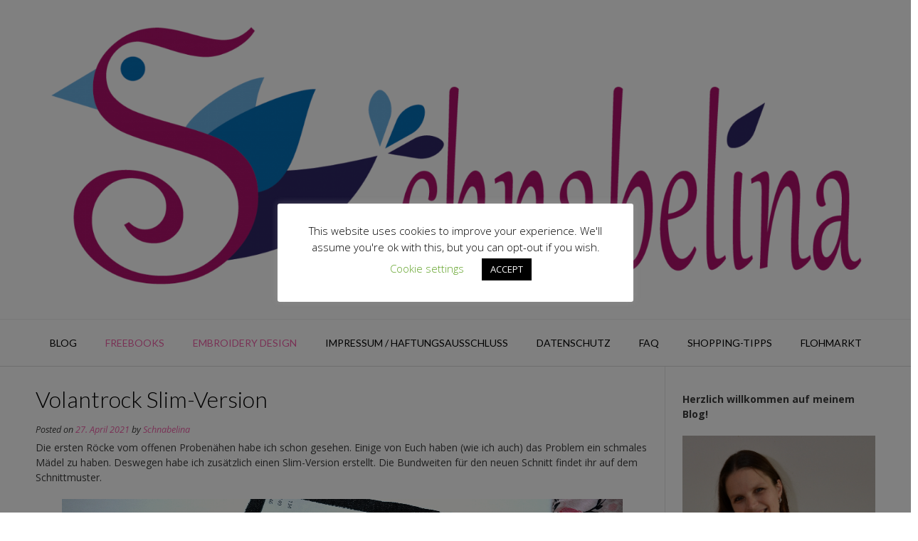

--- FILE ---
content_type: text/html; charset=UTF-8
request_url: https://schnabelinablog.de/volantrock-slim-version
body_size: 29429
content:
<!DOCTYPE html><!-- Vogue.ORG -->
<html lang="de">
<head>
<meta charset="UTF-8">
<meta name="viewport" content="width=device-width, initial-scale=1">
<link rel="profile" href="http://gmpg.org/xfn/11">
<title>Volantrock Slim-Version &#8211; Schnabelinas Welt</title>
<meta name='robots' content='max-image-preview:large' />
<link rel='dns-prefetch' href='//fonts.googleapis.com' />
<link rel="alternate" type="application/rss+xml" title="Schnabelinas Welt &raquo; Feed" href="https://schnabelinablog.de/feed" />
<link rel="alternate" type="application/rss+xml" title="Schnabelinas Welt &raquo; Kommentar-Feed" href="https://schnabelinablog.de/comments/feed" />
<link rel="alternate" type="application/rss+xml" title="Schnabelinas Welt &raquo; Kommentar-Feed zu Volantrock Slim-Version" href="https://schnabelinablog.de/volantrock-slim-version/feed" />
<link rel="alternate" title="oEmbed (JSON)" type="application/json+oembed" href="https://schnabelinablog.de/wp-json/oembed/1.0/embed?url=https%3A%2F%2Fschnabelinablog.de%2Fvolantrock-slim-version" />
<link rel="alternate" title="oEmbed (XML)" type="text/xml+oembed" href="https://schnabelinablog.de/wp-json/oembed/1.0/embed?url=https%3A%2F%2Fschnabelinablog.de%2Fvolantrock-slim-version&#038;format=xml" />
<style id='wp-img-auto-sizes-contain-inline-css' type='text/css'>
img:is([sizes=auto i],[sizes^="auto," i]){contain-intrinsic-size:3000px 1500px}
/*# sourceURL=wp-img-auto-sizes-contain-inline-css */
</style>
<link rel='stylesheet' id='sdm-styles-css' href='https://schnabelinablog.de/wp-content/plugins/simple-download-monitor/css/sdm_wp_styles.css?ver=6.9' type='text/css' media='all' />
<style id='wp-emoji-styles-inline-css' type='text/css'>

	img.wp-smiley, img.emoji {
		display: inline !important;
		border: none !important;
		box-shadow: none !important;
		height: 1em !important;
		width: 1em !important;
		margin: 0 0.07em !important;
		vertical-align: -0.1em !important;
		background: none !important;
		padding: 0 !important;
	}
/*# sourceURL=wp-emoji-styles-inline-css */
</style>
<style id='wp-block-library-inline-css' type='text/css'>
:root{--wp-block-synced-color:#7a00df;--wp-block-synced-color--rgb:122,0,223;--wp-bound-block-color:var(--wp-block-synced-color);--wp-editor-canvas-background:#ddd;--wp-admin-theme-color:#007cba;--wp-admin-theme-color--rgb:0,124,186;--wp-admin-theme-color-darker-10:#006ba1;--wp-admin-theme-color-darker-10--rgb:0,107,160.5;--wp-admin-theme-color-darker-20:#005a87;--wp-admin-theme-color-darker-20--rgb:0,90,135;--wp-admin-border-width-focus:2px}@media (min-resolution:192dpi){:root{--wp-admin-border-width-focus:1.5px}}.wp-element-button{cursor:pointer}:root .has-very-light-gray-background-color{background-color:#eee}:root .has-very-dark-gray-background-color{background-color:#313131}:root .has-very-light-gray-color{color:#eee}:root .has-very-dark-gray-color{color:#313131}:root .has-vivid-green-cyan-to-vivid-cyan-blue-gradient-background{background:linear-gradient(135deg,#00d084,#0693e3)}:root .has-purple-crush-gradient-background{background:linear-gradient(135deg,#34e2e4,#4721fb 50%,#ab1dfe)}:root .has-hazy-dawn-gradient-background{background:linear-gradient(135deg,#faaca8,#dad0ec)}:root .has-subdued-olive-gradient-background{background:linear-gradient(135deg,#fafae1,#67a671)}:root .has-atomic-cream-gradient-background{background:linear-gradient(135deg,#fdd79a,#004a59)}:root .has-nightshade-gradient-background{background:linear-gradient(135deg,#330968,#31cdcf)}:root .has-midnight-gradient-background{background:linear-gradient(135deg,#020381,#2874fc)}:root{--wp--preset--font-size--normal:16px;--wp--preset--font-size--huge:42px}.has-regular-font-size{font-size:1em}.has-larger-font-size{font-size:2.625em}.has-normal-font-size{font-size:var(--wp--preset--font-size--normal)}.has-huge-font-size{font-size:var(--wp--preset--font-size--huge)}:root .has-text-align-center{text-align:center}:root .has-text-align-left{text-align:left}:root .has-text-align-right{text-align:right}.has-fit-text{white-space:nowrap!important}#end-resizable-editor-section{display:none}.aligncenter{clear:both}.items-justified-left{justify-content:flex-start}.items-justified-center{justify-content:center}.items-justified-right{justify-content:flex-end}.items-justified-space-between{justify-content:space-between}.screen-reader-text{word-wrap:normal!important;border:0;clip-path:inset(50%);height:1px;margin:-1px;overflow:hidden;padding:0;position:absolute;width:1px}.screen-reader-text:focus{background-color:#ddd;clip-path:none;color:#444;display:block;font-size:1em;height:auto;left:5px;line-height:normal;padding:15px 23px 14px;text-decoration:none;top:5px;width:auto;z-index:100000}html :where(.has-border-color){border-style:solid}html :where([style*=border-top-color]){border-top-style:solid}html :where([style*=border-right-color]){border-right-style:solid}html :where([style*=border-bottom-color]){border-bottom-style:solid}html :where([style*=border-left-color]){border-left-style:solid}html :where([style*=border-width]){border-style:solid}html :where([style*=border-top-width]){border-top-style:solid}html :where([style*=border-right-width]){border-right-style:solid}html :where([style*=border-bottom-width]){border-bottom-style:solid}html :where([style*=border-left-width]){border-left-style:solid}html :where(img[class*=wp-image-]){height:auto;max-width:100%}:where(figure){margin:0 0 1em}html :where(.is-position-sticky){--wp-admin--admin-bar--position-offset:var(--wp-admin--admin-bar--height,0px)}@media screen and (max-width:600px){html :where(.is-position-sticky){--wp-admin--admin-bar--position-offset:0px}}

/*# sourceURL=wp-block-library-inline-css */
</style><style id='wp-block-image-inline-css' type='text/css'>
.wp-block-image>a,.wp-block-image>figure>a{display:inline-block}.wp-block-image img{box-sizing:border-box;height:auto;max-width:100%;vertical-align:bottom}@media not (prefers-reduced-motion){.wp-block-image img.hide{visibility:hidden}.wp-block-image img.show{animation:show-content-image .4s}}.wp-block-image[style*=border-radius] img,.wp-block-image[style*=border-radius]>a{border-radius:inherit}.wp-block-image.has-custom-border img{box-sizing:border-box}.wp-block-image.aligncenter{text-align:center}.wp-block-image.alignfull>a,.wp-block-image.alignwide>a{width:100%}.wp-block-image.alignfull img,.wp-block-image.alignwide img{height:auto;width:100%}.wp-block-image .aligncenter,.wp-block-image .alignleft,.wp-block-image .alignright,.wp-block-image.aligncenter,.wp-block-image.alignleft,.wp-block-image.alignright{display:table}.wp-block-image .aligncenter>figcaption,.wp-block-image .alignleft>figcaption,.wp-block-image .alignright>figcaption,.wp-block-image.aligncenter>figcaption,.wp-block-image.alignleft>figcaption,.wp-block-image.alignright>figcaption{caption-side:bottom;display:table-caption}.wp-block-image .alignleft{float:left;margin:.5em 1em .5em 0}.wp-block-image .alignright{float:right;margin:.5em 0 .5em 1em}.wp-block-image .aligncenter{margin-left:auto;margin-right:auto}.wp-block-image :where(figcaption){margin-bottom:1em;margin-top:.5em}.wp-block-image.is-style-circle-mask img{border-radius:9999px}@supports ((-webkit-mask-image:none) or (mask-image:none)) or (-webkit-mask-image:none){.wp-block-image.is-style-circle-mask img{border-radius:0;-webkit-mask-image:url('data:image/svg+xml;utf8,<svg viewBox="0 0 100 100" xmlns="http://www.w3.org/2000/svg"><circle cx="50" cy="50" r="50"/></svg>');mask-image:url('data:image/svg+xml;utf8,<svg viewBox="0 0 100 100" xmlns="http://www.w3.org/2000/svg"><circle cx="50" cy="50" r="50"/></svg>');mask-mode:alpha;-webkit-mask-position:center;mask-position:center;-webkit-mask-repeat:no-repeat;mask-repeat:no-repeat;-webkit-mask-size:contain;mask-size:contain}}:root :where(.wp-block-image.is-style-rounded img,.wp-block-image .is-style-rounded img){border-radius:9999px}.wp-block-image figure{margin:0}.wp-lightbox-container{display:flex;flex-direction:column;position:relative}.wp-lightbox-container img{cursor:zoom-in}.wp-lightbox-container img:hover+button{opacity:1}.wp-lightbox-container button{align-items:center;backdrop-filter:blur(16px) saturate(180%);background-color:#5a5a5a40;border:none;border-radius:4px;cursor:zoom-in;display:flex;height:20px;justify-content:center;opacity:0;padding:0;position:absolute;right:16px;text-align:center;top:16px;width:20px;z-index:100}@media not (prefers-reduced-motion){.wp-lightbox-container button{transition:opacity .2s ease}}.wp-lightbox-container button:focus-visible{outline:3px auto #5a5a5a40;outline:3px auto -webkit-focus-ring-color;outline-offset:3px}.wp-lightbox-container button:hover{cursor:pointer;opacity:1}.wp-lightbox-container button:focus{opacity:1}.wp-lightbox-container button:focus,.wp-lightbox-container button:hover,.wp-lightbox-container button:not(:hover):not(:active):not(.has-background){background-color:#5a5a5a40;border:none}.wp-lightbox-overlay{box-sizing:border-box;cursor:zoom-out;height:100vh;left:0;overflow:hidden;position:fixed;top:0;visibility:hidden;width:100%;z-index:100000}.wp-lightbox-overlay .close-button{align-items:center;cursor:pointer;display:flex;justify-content:center;min-height:40px;min-width:40px;padding:0;position:absolute;right:calc(env(safe-area-inset-right) + 16px);top:calc(env(safe-area-inset-top) + 16px);z-index:5000000}.wp-lightbox-overlay .close-button:focus,.wp-lightbox-overlay .close-button:hover,.wp-lightbox-overlay .close-button:not(:hover):not(:active):not(.has-background){background:none;border:none}.wp-lightbox-overlay .lightbox-image-container{height:var(--wp--lightbox-container-height);left:50%;overflow:hidden;position:absolute;top:50%;transform:translate(-50%,-50%);transform-origin:top left;width:var(--wp--lightbox-container-width);z-index:9999999999}.wp-lightbox-overlay .wp-block-image{align-items:center;box-sizing:border-box;display:flex;height:100%;justify-content:center;margin:0;position:relative;transform-origin:0 0;width:100%;z-index:3000000}.wp-lightbox-overlay .wp-block-image img{height:var(--wp--lightbox-image-height);min-height:var(--wp--lightbox-image-height);min-width:var(--wp--lightbox-image-width);width:var(--wp--lightbox-image-width)}.wp-lightbox-overlay .wp-block-image figcaption{display:none}.wp-lightbox-overlay button{background:none;border:none}.wp-lightbox-overlay .scrim{background-color:#fff;height:100%;opacity:.9;position:absolute;width:100%;z-index:2000000}.wp-lightbox-overlay.active{visibility:visible}@media not (prefers-reduced-motion){.wp-lightbox-overlay.active{animation:turn-on-visibility .25s both}.wp-lightbox-overlay.active img{animation:turn-on-visibility .35s both}.wp-lightbox-overlay.show-closing-animation:not(.active){animation:turn-off-visibility .35s both}.wp-lightbox-overlay.show-closing-animation:not(.active) img{animation:turn-off-visibility .25s both}.wp-lightbox-overlay.zoom.active{animation:none;opacity:1;visibility:visible}.wp-lightbox-overlay.zoom.active .lightbox-image-container{animation:lightbox-zoom-in .4s}.wp-lightbox-overlay.zoom.active .lightbox-image-container img{animation:none}.wp-lightbox-overlay.zoom.active .scrim{animation:turn-on-visibility .4s forwards}.wp-lightbox-overlay.zoom.show-closing-animation:not(.active){animation:none}.wp-lightbox-overlay.zoom.show-closing-animation:not(.active) .lightbox-image-container{animation:lightbox-zoom-out .4s}.wp-lightbox-overlay.zoom.show-closing-animation:not(.active) .lightbox-image-container img{animation:none}.wp-lightbox-overlay.zoom.show-closing-animation:not(.active) .scrim{animation:turn-off-visibility .4s forwards}}@keyframes show-content-image{0%{visibility:hidden}99%{visibility:hidden}to{visibility:visible}}@keyframes turn-on-visibility{0%{opacity:0}to{opacity:1}}@keyframes turn-off-visibility{0%{opacity:1;visibility:visible}99%{opacity:0;visibility:visible}to{opacity:0;visibility:hidden}}@keyframes lightbox-zoom-in{0%{transform:translate(calc((-100vw + var(--wp--lightbox-scrollbar-width))/2 + var(--wp--lightbox-initial-left-position)),calc(-50vh + var(--wp--lightbox-initial-top-position))) scale(var(--wp--lightbox-scale))}to{transform:translate(-50%,-50%) scale(1)}}@keyframes lightbox-zoom-out{0%{transform:translate(-50%,-50%) scale(1);visibility:visible}99%{visibility:visible}to{transform:translate(calc((-100vw + var(--wp--lightbox-scrollbar-width))/2 + var(--wp--lightbox-initial-left-position)),calc(-50vh + var(--wp--lightbox-initial-top-position))) scale(var(--wp--lightbox-scale));visibility:hidden}}
/*# sourceURL=https://schnabelinablog.de/wp-content/plugins/gutenberg/build/styles/block-library/image/style.min.css */
</style>
<style id='wp-block-paragraph-inline-css' type='text/css'>
.is-small-text{font-size:.875em}.is-regular-text{font-size:1em}.is-large-text{font-size:2.25em}.is-larger-text{font-size:3em}.has-drop-cap:not(:focus):first-letter{float:left;font-size:8.4em;font-style:normal;font-weight:100;line-height:.68;margin:.05em .1em 0 0;text-transform:uppercase}body.rtl .has-drop-cap:not(:focus):first-letter{float:none;margin-left:.1em}p.has-drop-cap.has-background{overflow:hidden}:root :where(p.has-background){padding:1.25em 2.375em}:where(p.has-text-color:not(.has-link-color)) a{color:inherit}p.has-text-align-left[style*="writing-mode:vertical-lr"],p.has-text-align-right[style*="writing-mode:vertical-rl"]{rotate:180deg}
/*# sourceURL=https://schnabelinablog.de/wp-content/plugins/gutenberg/build/styles/block-library/paragraph/style.min.css */
</style>
<style id='global-styles-inline-css' type='text/css'>
:root{--wp--preset--aspect-ratio--square: 1;--wp--preset--aspect-ratio--4-3: 4/3;--wp--preset--aspect-ratio--3-4: 3/4;--wp--preset--aspect-ratio--3-2: 3/2;--wp--preset--aspect-ratio--2-3: 2/3;--wp--preset--aspect-ratio--16-9: 16/9;--wp--preset--aspect-ratio--9-16: 9/16;--wp--preset--color--black: #000000;--wp--preset--color--cyan-bluish-gray: #abb8c3;--wp--preset--color--white: #ffffff;--wp--preset--color--pale-pink: #f78da7;--wp--preset--color--vivid-red: #cf2e2e;--wp--preset--color--luminous-vivid-orange: #ff6900;--wp--preset--color--luminous-vivid-amber: #fcb900;--wp--preset--color--light-green-cyan: #7bdcb5;--wp--preset--color--vivid-green-cyan: #00d084;--wp--preset--color--pale-cyan-blue: #8ed1fc;--wp--preset--color--vivid-cyan-blue: #0693e3;--wp--preset--color--vivid-purple: #9b51e0;--wp--preset--gradient--vivid-cyan-blue-to-vivid-purple: linear-gradient(135deg,rgb(6,147,227) 0%,rgb(155,81,224) 100%);--wp--preset--gradient--light-green-cyan-to-vivid-green-cyan: linear-gradient(135deg,rgb(122,220,180) 0%,rgb(0,208,130) 100%);--wp--preset--gradient--luminous-vivid-amber-to-luminous-vivid-orange: linear-gradient(135deg,rgb(252,185,0) 0%,rgb(255,105,0) 100%);--wp--preset--gradient--luminous-vivid-orange-to-vivid-red: linear-gradient(135deg,rgb(255,105,0) 0%,rgb(207,46,46) 100%);--wp--preset--gradient--very-light-gray-to-cyan-bluish-gray: linear-gradient(135deg,rgb(238,238,238) 0%,rgb(169,184,195) 100%);--wp--preset--gradient--cool-to-warm-spectrum: linear-gradient(135deg,rgb(74,234,220) 0%,rgb(151,120,209) 20%,rgb(207,42,186) 40%,rgb(238,44,130) 60%,rgb(251,105,98) 80%,rgb(254,248,76) 100%);--wp--preset--gradient--blush-light-purple: linear-gradient(135deg,rgb(255,206,236) 0%,rgb(152,150,240) 100%);--wp--preset--gradient--blush-bordeaux: linear-gradient(135deg,rgb(254,205,165) 0%,rgb(254,45,45) 50%,rgb(107,0,62) 100%);--wp--preset--gradient--luminous-dusk: linear-gradient(135deg,rgb(255,203,112) 0%,rgb(199,81,192) 50%,rgb(65,88,208) 100%);--wp--preset--gradient--pale-ocean: linear-gradient(135deg,rgb(255,245,203) 0%,rgb(182,227,212) 50%,rgb(51,167,181) 100%);--wp--preset--gradient--electric-grass: linear-gradient(135deg,rgb(202,248,128) 0%,rgb(113,206,126) 100%);--wp--preset--gradient--midnight: linear-gradient(135deg,rgb(2,3,129) 0%,rgb(40,116,252) 100%);--wp--preset--font-size--small: 13px;--wp--preset--font-size--medium: 20px;--wp--preset--font-size--large: 36px;--wp--preset--font-size--x-large: 42px;--wp--preset--spacing--20: 0.44rem;--wp--preset--spacing--30: 0.67rem;--wp--preset--spacing--40: 1rem;--wp--preset--spacing--50: 1.5rem;--wp--preset--spacing--60: 2.25rem;--wp--preset--spacing--70: 3.38rem;--wp--preset--spacing--80: 5.06rem;--wp--preset--shadow--natural: 6px 6px 9px rgba(0, 0, 0, 0.2);--wp--preset--shadow--deep: 12px 12px 50px rgba(0, 0, 0, 0.4);--wp--preset--shadow--sharp: 6px 6px 0px rgba(0, 0, 0, 0.2);--wp--preset--shadow--outlined: 6px 6px 0px -3px rgb(255, 255, 255), 6px 6px rgb(0, 0, 0);--wp--preset--shadow--crisp: 6px 6px 0px rgb(0, 0, 0);}:where(body) { margin: 0; }:where(.is-layout-flex){gap: 0.5em;}:where(.is-layout-grid){gap: 0.5em;}body .is-layout-flex{display: flex;}.is-layout-flex{flex-wrap: wrap;align-items: center;}.is-layout-flex > :is(*, div){margin: 0;}body .is-layout-grid{display: grid;}.is-layout-grid > :is(*, div){margin: 0;}body{padding-top: 0px;padding-right: 0px;padding-bottom: 0px;padding-left: 0px;}a:where(:not(.wp-element-button)){text-decoration: underline;}:root :where(.wp-element-button, .wp-block-button__link){background-color: #32373c;border-width: 0;color: #fff;font-family: inherit;font-size: inherit;font-style: inherit;font-weight: inherit;letter-spacing: inherit;line-height: inherit;padding-top: calc(0.667em + 2px);padding-right: calc(1.333em + 2px);padding-bottom: calc(0.667em + 2px);padding-left: calc(1.333em + 2px);text-decoration: none;text-transform: inherit;}.has-black-color{color: var(--wp--preset--color--black) !important;}.has-cyan-bluish-gray-color{color: var(--wp--preset--color--cyan-bluish-gray) !important;}.has-white-color{color: var(--wp--preset--color--white) !important;}.has-pale-pink-color{color: var(--wp--preset--color--pale-pink) !important;}.has-vivid-red-color{color: var(--wp--preset--color--vivid-red) !important;}.has-luminous-vivid-orange-color{color: var(--wp--preset--color--luminous-vivid-orange) !important;}.has-luminous-vivid-amber-color{color: var(--wp--preset--color--luminous-vivid-amber) !important;}.has-light-green-cyan-color{color: var(--wp--preset--color--light-green-cyan) !important;}.has-vivid-green-cyan-color{color: var(--wp--preset--color--vivid-green-cyan) !important;}.has-pale-cyan-blue-color{color: var(--wp--preset--color--pale-cyan-blue) !important;}.has-vivid-cyan-blue-color{color: var(--wp--preset--color--vivid-cyan-blue) !important;}.has-vivid-purple-color{color: var(--wp--preset--color--vivid-purple) !important;}.has-black-background-color{background-color: var(--wp--preset--color--black) !important;}.has-cyan-bluish-gray-background-color{background-color: var(--wp--preset--color--cyan-bluish-gray) !important;}.has-white-background-color{background-color: var(--wp--preset--color--white) !important;}.has-pale-pink-background-color{background-color: var(--wp--preset--color--pale-pink) !important;}.has-vivid-red-background-color{background-color: var(--wp--preset--color--vivid-red) !important;}.has-luminous-vivid-orange-background-color{background-color: var(--wp--preset--color--luminous-vivid-orange) !important;}.has-luminous-vivid-amber-background-color{background-color: var(--wp--preset--color--luminous-vivid-amber) !important;}.has-light-green-cyan-background-color{background-color: var(--wp--preset--color--light-green-cyan) !important;}.has-vivid-green-cyan-background-color{background-color: var(--wp--preset--color--vivid-green-cyan) !important;}.has-pale-cyan-blue-background-color{background-color: var(--wp--preset--color--pale-cyan-blue) !important;}.has-vivid-cyan-blue-background-color{background-color: var(--wp--preset--color--vivid-cyan-blue) !important;}.has-vivid-purple-background-color{background-color: var(--wp--preset--color--vivid-purple) !important;}.has-black-border-color{border-color: var(--wp--preset--color--black) !important;}.has-cyan-bluish-gray-border-color{border-color: var(--wp--preset--color--cyan-bluish-gray) !important;}.has-white-border-color{border-color: var(--wp--preset--color--white) !important;}.has-pale-pink-border-color{border-color: var(--wp--preset--color--pale-pink) !important;}.has-vivid-red-border-color{border-color: var(--wp--preset--color--vivid-red) !important;}.has-luminous-vivid-orange-border-color{border-color: var(--wp--preset--color--luminous-vivid-orange) !important;}.has-luminous-vivid-amber-border-color{border-color: var(--wp--preset--color--luminous-vivid-amber) !important;}.has-light-green-cyan-border-color{border-color: var(--wp--preset--color--light-green-cyan) !important;}.has-vivid-green-cyan-border-color{border-color: var(--wp--preset--color--vivid-green-cyan) !important;}.has-pale-cyan-blue-border-color{border-color: var(--wp--preset--color--pale-cyan-blue) !important;}.has-vivid-cyan-blue-border-color{border-color: var(--wp--preset--color--vivid-cyan-blue) !important;}.has-vivid-purple-border-color{border-color: var(--wp--preset--color--vivid-purple) !important;}.has-vivid-cyan-blue-to-vivid-purple-gradient-background{background: var(--wp--preset--gradient--vivid-cyan-blue-to-vivid-purple) !important;}.has-light-green-cyan-to-vivid-green-cyan-gradient-background{background: var(--wp--preset--gradient--light-green-cyan-to-vivid-green-cyan) !important;}.has-luminous-vivid-amber-to-luminous-vivid-orange-gradient-background{background: var(--wp--preset--gradient--luminous-vivid-amber-to-luminous-vivid-orange) !important;}.has-luminous-vivid-orange-to-vivid-red-gradient-background{background: var(--wp--preset--gradient--luminous-vivid-orange-to-vivid-red) !important;}.has-very-light-gray-to-cyan-bluish-gray-gradient-background{background: var(--wp--preset--gradient--very-light-gray-to-cyan-bluish-gray) !important;}.has-cool-to-warm-spectrum-gradient-background{background: var(--wp--preset--gradient--cool-to-warm-spectrum) !important;}.has-blush-light-purple-gradient-background{background: var(--wp--preset--gradient--blush-light-purple) !important;}.has-blush-bordeaux-gradient-background{background: var(--wp--preset--gradient--blush-bordeaux) !important;}.has-luminous-dusk-gradient-background{background: var(--wp--preset--gradient--luminous-dusk) !important;}.has-pale-ocean-gradient-background{background: var(--wp--preset--gradient--pale-ocean) !important;}.has-electric-grass-gradient-background{background: var(--wp--preset--gradient--electric-grass) !important;}.has-midnight-gradient-background{background: var(--wp--preset--gradient--midnight) !important;}.has-small-font-size{font-size: var(--wp--preset--font-size--small) !important;}.has-medium-font-size{font-size: var(--wp--preset--font-size--medium) !important;}.has-large-font-size{font-size: var(--wp--preset--font-size--large) !important;}.has-x-large-font-size{font-size: var(--wp--preset--font-size--x-large) !important;}
/*# sourceURL=global-styles-inline-css */
</style>

<style id='classic-theme-styles-inline-css' type='text/css'>
.wp-block-button__link{background-color:#32373c;border-radius:9999px;box-shadow:none;color:#fff;font-size:1.125em;padding:calc(.667em + 2px) calc(1.333em + 2px);text-decoration:none}.wp-block-file__button{background:#32373c;color:#fff}.wp-block-accordion-heading{margin:0}.wp-block-accordion-heading__toggle{background-color:inherit!important;color:inherit!important}.wp-block-accordion-heading__toggle:not(:focus-visible){outline:none}.wp-block-accordion-heading__toggle:focus,.wp-block-accordion-heading__toggle:hover{background-color:inherit!important;border:none;box-shadow:none;color:inherit;padding:var(--wp--preset--spacing--20,1em) 0;text-decoration:none}.wp-block-accordion-heading__toggle:focus-visible{outline:auto;outline-offset:0}
/*# sourceURL=https://schnabelinablog.de/wp-content/plugins/gutenberg/build/styles/block-library/classic.min.css */
</style>
<link rel='stylesheet' id='cookie-law-info-css' href='https://schnabelinablog.de/wp-content/plugins/cookie-law-info/legacy/public/css/cookie-law-info-public.css?ver=3.3.9.1' type='text/css' media='all' />
<link rel='stylesheet' id='cookie-law-info-gdpr-css' href='https://schnabelinablog.de/wp-content/plugins/cookie-law-info/legacy/public/css/cookie-law-info-gdpr.css?ver=3.3.9.1' type='text/css' media='all' />
<link rel='stylesheet' id='wc-captcha-frontend-css' href='https://schnabelinablog.de/wp-content/plugins/wc-captcha/css/frontend.css?ver=6.9' type='text/css' media='all' />
<link rel='stylesheet' id='wp-polls-css' href='https://schnabelinablog.de/wp-content/plugins/wp-polls/polls-css.css?ver=2.77.3' type='text/css' media='all' />
<style id='wp-polls-inline-css' type='text/css'>
.wp-polls .pollbar {
	margin: 1px;
	font-size: 6px;
	line-height: 8px;
	height: 8px;
	background-image: url('https://schnabelinablog.de/wp-content/plugins/wp-polls/images/default/pollbg.gif');
	border: 1px solid #c8c8c8;
}

/*# sourceURL=wp-polls-inline-css */
</style>
<link rel='stylesheet' id='customizer_vogue_fonts-css' href='//fonts.googleapis.com/css?family=Open+Sans%3Aregular%2Citalic%2C700%7CLato%3Aregular%2Citalic%2C700%26subset%3Dlatin%2C' type='text/css' media='screen' />
<link rel='stylesheet' id='vogue-body-font-default-css' href='//fonts.googleapis.com/css?family=Open+Sans%3A400%2C300%2C300italic%2C400italic%2C600%2C600italic%2C700%2C700italic&#038;ver=1.4.77' type='text/css' media='all' />
<link rel='stylesheet' id='vogue-heading-font-default-css' href='//fonts.googleapis.com/css?family=Lato%3A400%2C300%2C300italic%2C400italic%2C700%2C700italic&#038;ver=1.4.77' type='text/css' media='all' />
<link rel='stylesheet' id='vogue-font-awesome-css' href='https://schnabelinablog.de/wp-content/themes/vogue/includes/font-awesome/css/all.min.css?ver=6.0.0' type='text/css' media='all' />
<link rel='stylesheet' id='vogue-style-css' href='https://schnabelinablog.de/wp-content/themes/vogue/style.css?ver=1.4.77' type='text/css' media='all' />
<link rel='stylesheet' id='vogue-header-style-css' href='https://schnabelinablog.de/wp-content/themes/vogue/templates/css/header-one.css?ver=1.4.77' type='text/css' media='all' />
<link rel='stylesheet' id='vogue-footer-style-css' href='https://schnabelinablog.de/wp-content/themes/vogue/templates/css/footer-standard.css?ver=1.4.77' type='text/css' media='all' />
<link rel='stylesheet' id='jquery-lazyloadxt-spinner-css-css' href='//schnabelinablog.de/wp-content/plugins/a3-lazy-load/assets/css/jquery.lazyloadxt.spinner.css?ver=6.9' type='text/css' media='all' />
<link rel='stylesheet' id='wpgdprc-front-css-css' href='https://schnabelinablog.de/wp-content/plugins/wp-gdpr-compliance/Assets/css/front.css?ver=1706529367' type='text/css' media='all' />
<style id='wpgdprc-front-css-inline-css' type='text/css'>
:root{--wp-gdpr--bar--background-color: #000000;--wp-gdpr--bar--color: #ffffff;--wp-gdpr--button--background-color: #000000;--wp-gdpr--button--background-color--darken: #000000;--wp-gdpr--button--color: #ffffff;}
/*# sourceURL=wpgdprc-front-css-inline-css */
</style>
<script type="text/javascript" src="https://schnabelinablog.de/wp-includes/js/jquery/jquery.min.js?ver=3.7.1" id="jquery-core-js"></script>
<script type="text/javascript" src="https://schnabelinablog.de/wp-includes/js/jquery/jquery-migrate.min.js?ver=3.4.1" id="jquery-migrate-js"></script>
<script type="text/javascript" id="cookie-law-info-js-extra">
/* <![CDATA[ */
var Cli_Data = {"nn_cookie_ids":[],"cookielist":[],"non_necessary_cookies":[],"ccpaEnabled":"","ccpaRegionBased":"","ccpaBarEnabled":"","strictlyEnabled":["necessary","obligatoire"],"ccpaType":"gdpr","js_blocking":"","custom_integration":"","triggerDomRefresh":"","secure_cookies":""};
var cli_cookiebar_settings = {"animate_speed_hide":"500","animate_speed_show":"500","background":"#FFF","border":"#b1a6a6c2","border_on":"","button_1_button_colour":"#000","button_1_button_hover":"#000000","button_1_link_colour":"#fff","button_1_as_button":"1","button_1_new_win":"","button_2_button_colour":"#333","button_2_button_hover":"#292929","button_2_link_colour":"#444","button_2_as_button":"","button_2_hidebar":"","button_3_button_colour":"#000","button_3_button_hover":"#000000","button_3_link_colour":"#fff","button_3_as_button":"1","button_3_new_win":"","button_4_button_colour":"#000","button_4_button_hover":"#000000","button_4_link_colour":"#62a329","button_4_as_button":"","button_7_button_colour":"#61a229","button_7_button_hover":"#4e8221","button_7_link_colour":"#fff","button_7_as_button":"1","button_7_new_win":"","font_family":"inherit","header_fix":"","notify_animate_hide":"1","notify_animate_show":"1","notify_div_id":"#cookie-law-info-bar","notify_position_horizontal":"right","notify_position_vertical":"bottom","scroll_close":"","scroll_close_reload":"","accept_close_reload":"","reject_close_reload":"","showagain_tab":"1","showagain_background":"#fff","showagain_border":"#000","showagain_div_id":"#cookie-law-info-again","showagain_x_position":"100px","text":"#000","show_once_yn":"","show_once":"10000","logging_on":"","as_popup":"","popup_overlay":"1","bar_heading_text":"","cookie_bar_as":"popup","popup_showagain_position":"bottom-right","widget_position":"left"};
var log_object = {"ajax_url":"https://schnabelinablog.de/wp-admin/admin-ajax.php"};
//# sourceURL=cookie-law-info-js-extra
/* ]]> */
</script>
<script type="text/javascript" src="https://schnabelinablog.de/wp-content/plugins/cookie-law-info/legacy/public/js/cookie-law-info-public.js?ver=3.3.9.1" id="cookie-law-info-js"></script>
<script type="text/javascript" id="sdm-scripts-js-extra">
/* <![CDATA[ */
var sdm_ajax_script = {"ajaxurl":"https://schnabelinablog.de/wp-admin/admin-ajax.php"};
//# sourceURL=sdm-scripts-js-extra
/* ]]> */
</script>
<script type="text/javascript" src="https://schnabelinablog.de/wp-content/plugins/simple-download-monitor/js/sdm_wp_scripts.js?ver=6.9" id="sdm-scripts-js"></script>
<script type="text/javascript" id="wpgdprc-front-js-js-extra">
/* <![CDATA[ */
var wpgdprcFront = {"ajaxUrl":"https://schnabelinablog.de/wp-admin/admin-ajax.php","ajaxNonce":"fb613e2e8d","ajaxArg":"security","pluginPrefix":"wpgdprc","blogId":"1","isMultiSite":"","locale":"de_DE","showSignUpModal":"","showFormModal":"","cookieName":"wpgdprc-consent","consentVersion":"","path":"/","prefix":"wpgdprc"};
//# sourceURL=wpgdprc-front-js-js-extra
/* ]]> */
</script>
<script type="text/javascript" src="https://schnabelinablog.de/wp-content/plugins/wp-gdpr-compliance/Assets/js/front.min.js?ver=1706529367" id="wpgdprc-front-js-js"></script>
<link rel="https://api.w.org/" href="https://schnabelinablog.de/wp-json/" /><link rel="alternate" title="JSON" type="application/json" href="https://schnabelinablog.de/wp-json/wp/v2/posts/13646" /><link rel="EditURI" type="application/rsd+xml" title="RSD" href="https://schnabelinablog.de/xmlrpc.php?rsd" />
<meta name="generator" content="WordPress 6.9" />
<link rel="canonical" href="https://schnabelinablog.de/volantrock-slim-version" />
<link rel='shortlink' href='https://schnabelinablog.de/?p=13646' />
<meta name="verification" content="8db84a33315e13224aeafedf6a01611b" />
        <script type="text/javascript">
            var jQueryMigrateHelperHasSentDowngrade = false;

			window.onerror = function( msg, url, line, col, error ) {
				// Break out early, do not processing if a downgrade reqeust was already sent.
				if ( jQueryMigrateHelperHasSentDowngrade ) {
					return true;
                }

				var xhr = new XMLHttpRequest();
				var nonce = '643e3d246a';
				var jQueryFunctions = [
					'andSelf',
					'browser',
					'live',
					'boxModel',
					'support.boxModel',
					'size',
					'swap',
					'clean',
					'sub',
                ];
				var match_pattern = /\)\.(.+?) is not a function/;
                var erroredFunction = msg.match( match_pattern );

                // If there was no matching functions, do not try to downgrade.
                if ( null === erroredFunction || typeof erroredFunction !== 'object' || typeof erroredFunction[1] === "undefined" || -1 === jQueryFunctions.indexOf( erroredFunction[1] ) ) {
                    return true;
                }

                // Set that we've now attempted a downgrade request.
                jQueryMigrateHelperHasSentDowngrade = true;

				xhr.open( 'POST', 'https://schnabelinablog.de/wp-admin/admin-ajax.php' );
				xhr.setRequestHeader( 'Content-Type', 'application/x-www-form-urlencoded' );
				xhr.onload = function () {
					var response,
                        reload = false;

					if ( 200 === xhr.status ) {
                        try {
                        	response = JSON.parse( xhr.response );

                        	reload = response.data.reload;
                        } catch ( e ) {
                        	reload = false;
                        }
                    }

					// Automatically reload the page if a deprecation caused an automatic downgrade, ensure visitors get the best possible experience.
					if ( reload ) {
						location.reload();
                    }
				};

				xhr.send( encodeURI( 'action=jquery-migrate-downgrade-version&_wpnonce=' + nonce ) );

				// Suppress error alerts in older browsers
				return true;
			}
        </script>

		<link rel="pingback" href="https://schnabelinablog.de/xmlrpc.php">
<style type="text/css">.recentcomments a{display:inline !important;padding:0 !important;margin:0 !important;}</style><!-- All in one Favicon 4.8 --><link rel="icon" href="https://schnabelinablog.de/wp-content/uploads/2018/06/Schnabelina-Button-01-1.png" type="image/png"/>
<style id='vogue-customizer-custom-css-inline-css' type='text/css'>
.site-title{text-transform:uppercase;}
/*# sourceURL=vogue-customizer-custom-css-inline-css */
</style>
</head>
<body class="wp-singular post-template-default single single-post postid-13646 single-format-standard wp-theme-vogue">
<div id="page" class="hfeed site vogue-no-slider">

<a class="skip-link screen-reader-text" href="#site-content">Skip to content</a>

	
		
			
		
<header id="masthead" class="site-header site-header-one">
	
		
		
	<div class="site-container">
		
		<div class="site-branding">
			
					        <a href="https://schnabelinablog.de/" class="site-logo-img" title="Schnabelinas Welt"><img src="https://schnabelinablog.de/wp-content/uploads/2018/06/cropped-Schnabelinalogofrei-2.png" alt="Schnabelinas Welt" /></a>
		    			
		</div><!-- .site-branding -->
		
	</div>
	
						<nav id="site-navigation" class="main-navigation vogue-mobile-nav-skin-dark" role="navigation">
				<button class="header-menu-button"><i class="fas fa-bars"></i><span>menu</span></button>
				<div id="main-menu" class="main-menu-container">
					<div class="main-menu-inner">
						<button class="main-menu-close"><i class="fas fa-angle-right"></i><i class="fas fa-angle-left"></i></button>
						<div class="menu-main-menu-container"><ul id="primary-menu" class="menu"><li id="menu-item-292" class="menu-item menu-item-type-custom menu-item-object-custom menu-item-home menu-item-292"><a href="https://schnabelinablog.de">Blog</a></li>
<li id="menu-item-65" class="menu-item menu-item-type-taxonomy menu-item-object-category current-post-ancestor current-menu-parent current-post-parent menu-item-has-children menu-item-65"><a href="https://schnabelinablog.de/category/uncategorized">Freebooks</a>
<ul class="sub-menu">
	<li id="menu-item-68" class="menu-item menu-item-type-taxonomy menu-item-object-category current-post-ancestor current-menu-parent current-post-parent menu-item-has-children menu-item-68"><a href="https://schnabelinablog.de/category/uncategorized">Kinderkleidung</a>
	<ul class="sub-menu">
		<li id="menu-item-167" class="menu-item menu-item-type-post_type menu-item-object-page menu-item-167"><a href="https://schnabelinablog.de/regenbogenbody">Regenbogenbody</a></li>
		<li id="menu-item-259" class="menu-item menu-item-type-taxonomy menu-item-object-category current-post-ancestor current-menu-parent current-post-parent menu-item-has-children menu-item-259"><a href="https://schnabelinablog.de/category/uncategorized">Trotzkopf</a>
		<ul class="sub-menu">
			<li id="menu-item-260" class="menu-item menu-item-type-post_type menu-item-object-page menu-item-260"><a href="https://schnabelinablog.de/trotzkopfpulli-grundschnitt">Trotzkopfpulli (Grundschnitt)</a></li>
			<li id="menu-item-261" class="menu-item menu-item-type-post_type menu-item-object-page menu-item-261"><a href="https://schnabelinablog.de/trotzkopfkleid">Trotzkopfkleid</a></li>
			<li id="menu-item-262" class="menu-item menu-item-type-post_type menu-item-object-page menu-item-262"><a href="https://schnabelinablog.de/trotzkopfbody">Trotzkopfbody</a></li>
			<li id="menu-item-263" class="menu-item menu-item-type-post_type menu-item-object-page menu-item-263"><a href="https://schnabelinablog.de/trotzkopftunika">Trotzkopftunika</a></li>
			<li id="menu-item-264" class="menu-item menu-item-type-post_type menu-item-object-page menu-item-264"><a href="https://schnabelinablog.de/trotzkopf-mit-kapuze">Trotzkopf mit Kapuze</a></li>
		</ul>
</li>
		<li id="menu-item-160" class="menu-item menu-item-type-post_type menu-item-object-page menu-item-160"><a href="https://schnabelinablog.de/strampelina">Strampelina</a></li>
		<li id="menu-item-12651" class="menu-item menu-item-type-post_type menu-item-object-page menu-item-12651"><a href="https://schnabelinablog.de/rafftop">Rafftop</a></li>
		<li id="menu-item-13272" class="menu-item menu-item-type-post_type menu-item-object-page menu-item-13272"><a href="https://schnabelinablog.de/rafftoptunika">Rafftoptunika</a></li>
		<li id="menu-item-10821" class="menu-item menu-item-type-taxonomy menu-item-object-category current-post-ancestor current-menu-parent current-post-parent menu-item-has-children menu-item-10821"><a href="https://schnabelinablog.de/category/uncategorized">Jumpsuit</a>
		<ul class="sub-menu">
			<li id="menu-item-162" class="menu-item menu-item-type-post_type menu-item-object-page menu-item-162"><a href="https://schnabelinablog.de/jumpsuit">Sweatversion Jumpsuit</a></li>
			<li id="menu-item-10822" class="menu-item menu-item-type-post_type menu-item-object-page menu-item-10822"><a href="https://schnabelinablog.de/gefuetterte-hose-jumpsuit">Gefütterte Hose (Jumpsuit)</a></li>
		</ul>
</li>
		<li id="menu-item-161" class="menu-item menu-item-type-post_type menu-item-object-page menu-item-161"><a href="https://schnabelinablog.de/rundpassemaentelchen">Rundpassemäntelchen</a></li>
		<li id="menu-item-164" class="menu-item menu-item-type-post_type menu-item-object-page menu-item-164"><a href="https://schnabelinablog.de/kapuzenkleidchen">Kapuzenkleidchen</a></li>
		<li id="menu-item-10901" class="menu-item menu-item-type-post_type menu-item-object-page menu-item-10901"><a href="https://schnabelinablog.de/webwarekleidchen">Webwarekleidchen</a></li>
		<li id="menu-item-165" class="menu-item menu-item-type-post_type menu-item-object-page menu-item-165"><a href="https://schnabelinablog.de/schnabelinashose">Schnabelin(ash)ose</a></li>
		<li id="menu-item-163" class="menu-item menu-item-type-post_type menu-item-object-page menu-item-163"><a href="https://schnabelinablog.de/roeckli">Kinderröckli</a></li>
		<li id="menu-item-166" class="menu-item menu-item-type-post_type menu-item-object-page menu-item-166"><a href="https://schnabelinablog.de/monkey-pants">Monkey Pants</a></li>
		<li id="menu-item-168" class="menu-item menu-item-type-post_type menu-item-object-page menu-item-168"><a href="https://schnabelinablog.de/jawepu">JaWePu</a></li>
		<li id="menu-item-10815" class="menu-item menu-item-type-post_type menu-item-object-page menu-item-10815"><a href="https://schnabelinablog.de/mini-jawepu">Mini JaWePu</a></li>
		<li id="menu-item-11163" class="menu-item menu-item-type-post_type menu-item-object-page menu-item-11163"><a href="https://schnabelinablog.de/bolero">Bolero</a></li>
		<li id="menu-item-169" class="menu-item menu-item-type-post_type menu-item-object-page menu-item-169"><a href="https://schnabelinablog.de/bodykleid">Bodykleid</a></li>
		<li id="menu-item-10783" class="menu-item menu-item-type-post_type menu-item-object-page menu-item-10783"><a href="https://schnabelinablog.de/softshelljacke">Softshelljacke</a></li>
		<li id="menu-item-12811" class="menu-item menu-item-type-post_type menu-item-object-page menu-item-12811"><a href="https://schnabelinablog.de/sommerpucksack">Sommerpucksack</a></li>
	</ul>
</li>
	<li id="menu-item-180" class="menu-item menu-item-type-taxonomy menu-item-object-category current-post-ancestor current-menu-parent current-post-parent menu-item-has-children menu-item-180"><a href="https://schnabelinablog.de/category/uncategorized">Kinderaccesoires</a>
	<ul class="sub-menu">
		<li id="menu-item-186" class="menu-item menu-item-type-post_type menu-item-object-page menu-item-186"><a href="https://schnabelinablog.de/5-minuten-laetzchen">5-Minuten-Lätzchen</a></li>
		<li id="menu-item-191" class="menu-item menu-item-type-post_type menu-item-object-page menu-item-191"><a href="https://schnabelinablog.de/sabberlaetzchen">Sabberlätzchen</a></li>
		<li id="menu-item-193" class="menu-item menu-item-type-post_type menu-item-object-page menu-item-193"><a href="https://schnabelinablog.de/schildkroete">Schildkröte</a></li>
		<li id="menu-item-195" class="menu-item menu-item-type-post_type menu-item-object-page menu-item-195"><a href="https://schnabelinablog.de/tragejackeneinsatz">Tragejackeneinsatz</a></li>
		<li id="menu-item-181" class="menu-item menu-item-type-post_type menu-item-object-page menu-item-181"><a href="https://schnabelinablog.de/puppenbody">Puppenbody</a></li>
	</ul>
</li>
	<li id="menu-item-72" class="menu-item menu-item-type-taxonomy menu-item-object-category current-post-ancestor current-menu-parent current-post-parent menu-item-has-children menu-item-72"><a href="https://schnabelinablog.de/category/uncategorized">Erwachsenenkleidung</a>
	<ul class="sub-menu">
		<li id="menu-item-174" class="menu-item menu-item-type-post_type menu-item-object-page menu-item-174"><a href="https://schnabelinablog.de/kreuzkleid">Kreuzkleid</a></li>
		<li id="menu-item-175" class="menu-item menu-item-type-post_type menu-item-object-page menu-item-175"><a href="https://schnabelinablog.de/roeckli-2">Röckli</a></li>
		<li id="menu-item-184" class="menu-item menu-item-type-post_type menu-item-object-page menu-item-184"><a href="https://schnabelinablog.de/traumstoffrock">Traumstoffrock</a></li>
		<li id="menu-item-12652" class="menu-item menu-item-type-post_type menu-item-object-page menu-item-12652"><a href="https://schnabelinablog.de/rafftop">Rafftop</a></li>
	</ul>
</li>
	<li id="menu-item-158" class="menu-item menu-item-type-taxonomy menu-item-object-category current-post-ancestor current-menu-parent current-post-parent menu-item-has-children menu-item-158"><a href="https://schnabelinablog.de/category/uncategorized">Kopfbedeckungen</a>
	<ul class="sub-menu">
		<li id="menu-item-12767" class="menu-item menu-item-type-post_type menu-item-object-page menu-item-12767"><a href="https://schnabelinablog.de/haarbandliebe">Haarbandliebe</a></li>
		<li id="menu-item-170" class="menu-item menu-item-type-post_type menu-item-object-page menu-item-170"><a href="https://schnabelinablog.de/zwergenmuetze">Zwergenmütze</a></li>
		<li id="menu-item-333" class="menu-item menu-item-type-taxonomy menu-item-object-category current-post-ancestor current-menu-parent current-post-parent menu-item-has-children menu-item-333"><a href="https://schnabelinablog.de/category/uncategorized">Sonnenhüte</a>
		<ul class="sub-menu">
			<li id="menu-item-334" class="menu-item menu-item-type-post_type menu-item-object-page menu-item-334"><a href="https://schnabelinablog.de/sommerhut-2">Sommerhut</a></li>
			<li id="menu-item-335" class="menu-item menu-item-type-post_type menu-item-object-page menu-item-335"><a href="https://schnabelinablog.de/sonnenschein">Sonnenschein</a></li>
			<li id="menu-item-336" class="menu-item menu-item-type-post_type menu-item-object-page menu-item-336"><a href="https://schnabelinablog.de/mix-it">Mix it</a></li>
		</ul>
</li>
		<li id="menu-item-172" class="menu-item menu-item-type-post_type menu-item-object-page menu-item-172"><a href="https://schnabelinablog.de/kletthalssocke">Kletthalssocke</a></li>
		<li id="menu-item-173" class="menu-item menu-item-type-post_type menu-item-object-page menu-item-173"><a href="https://schnabelinablog.de/ohrenklappenmuetze">Ohrenklappenmütze</a></li>
	</ul>
</li>
	<li id="menu-item-70" class="menu-item menu-item-type-taxonomy menu-item-object-category current-post-ancestor current-menu-parent current-post-parent menu-item-has-children menu-item-70"><a href="https://schnabelinablog.de/category/uncategorized">Taschen</a>
	<ul class="sub-menu">
		<li id="menu-item-74" class="menu-item menu-item-type-post_type menu-item-object-page menu-item-74"><a href="https://schnabelinablog.de/schnabelinabag">SchnabelinaBag</a></li>
		<li id="menu-item-13906" class="menu-item menu-item-type-post_type menu-item-object-page menu-item-13906"><a href="https://schnabelinablog.de/schwimmbadtasche">Schwimmbadtasche</a></li>
		<li id="menu-item-157" class="menu-item menu-item-type-post_type menu-item-object-page menu-item-157"><a href="https://schnabelinablog.de/schnabelinahipbag">SchnabelinaHipBag</a></li>
		<li id="menu-item-155" class="menu-item menu-item-type-post_type menu-item-object-page menu-item-155"><a href="https://schnabelinablog.de/schnabelinaclutch">SchnabelinaClutch</a></li>
		<li id="menu-item-12260" class="menu-item menu-item-type-post_type menu-item-object-page menu-item-12260"><a href="https://schnabelinablog.de/smarty2go-smartphonehuelle">Smarty2go Smartphonehülle</a></li>
		<li id="menu-item-156" class="menu-item menu-item-type-post_type menu-item-object-page menu-item-156"><a href="https://schnabelinablog.de/easybag">EasyBag</a></li>
		<li id="menu-item-179" class="menu-item menu-item-type-post_type menu-item-object-page menu-item-179"><a href="https://schnabelinablog.de/ebookreaderhuelle">Ebookreaderhülle</a></li>
		<li id="menu-item-177" class="menu-item menu-item-type-post_type menu-item-object-page menu-item-177"><a href="https://schnabelinablog.de/malmappe">Malmappe</a></li>
		<li id="menu-item-13839" class="menu-item menu-item-type-post_type menu-item-object-page menu-item-13839"><a href="https://schnabelinablog.de/geschenksaeckchen">Geschenksäckchen</a></li>
		<li id="menu-item-192" class="menu-item menu-item-type-post_type menu-item-object-page menu-item-192"><a href="https://schnabelinablog.de/faecherordner">Fächerordner/Pixibuchhülle</a></li>
		<li id="menu-item-187" class="menu-item menu-item-type-post_type menu-item-object-page menu-item-187"><a href="https://schnabelinablog.de/stiftui">Stiftui</a></li>
		<li id="menu-item-178" class="menu-item menu-item-type-post_type menu-item-object-page menu-item-178"><a href="https://schnabelinablog.de/haengeutensilo">Hängeutensilo</a></li>
		<li id="menu-item-182" class="menu-item menu-item-type-post_type menu-item-object-page menu-item-182"><a href="https://schnabelinablog.de/windeletui">Windeletui</a></li>
		<li id="menu-item-183" class="menu-item menu-item-type-post_type menu-item-object-page menu-item-183"><a href="https://schnabelinablog.de/love-letter">Love Letter</a></li>
		<li id="menu-item-189" class="menu-item menu-item-type-post_type menu-item-object-page menu-item-189"><a href="https://schnabelinablog.de/thila-tasche">Thila Tasche</a></li>
	</ul>
</li>
	<li id="menu-item-71" class="menu-item menu-item-type-taxonomy menu-item-object-category current-post-ancestor current-menu-parent current-post-parent menu-item-has-children menu-item-71"><a href="https://schnabelinablog.de/category/uncategorized">Tipps und Tricks</a>
	<ul class="sub-menu">
		<li id="menu-item-185" class="menu-item menu-item-type-post_type menu-item-object-page menu-item-185"><a href="https://schnabelinablog.de/baendel-naehen">Bändel nähen</a></li>
		<li id="menu-item-190" class="menu-item menu-item-type-post_type menu-item-object-page menu-item-190"><a href="https://schnabelinablog.de/eingesetzte-reissverschlusstasche">Eingesetzte Reißverschlusstasche</a></li>
		<li id="menu-item-188" class="menu-item menu-item-type-post_type menu-item-object-page menu-item-188"><a href="https://schnabelinablog.de/snaps-beziehen">Snaps beziehen</a></li>
	</ul>
</li>
	<li id="menu-item-12715" class="menu-item menu-item-type-taxonomy menu-item-object-category current-post-ancestor current-menu-parent current-post-parent menu-item-has-children menu-item-12715"><a href="https://schnabelinablog.de/category/uncategorized">DIY</a>
	<ul class="sub-menu">
		<li id="menu-item-13239" class="menu-item menu-item-type-post_type menu-item-object-page menu-item-13239"><a href="https://schnabelinablog.de/knopfhaargummis">Knopfhaargummis</a></li>
		<li id="menu-item-12717" class="menu-item menu-item-type-post_type menu-item-object-post menu-item-12717"><a href="https://schnabelinablog.de/diy-kinderstempel-gestalten">DIY Kinderstempel gestalten</a></li>
		<li id="menu-item-12716" class="menu-item menu-item-type-post_type menu-item-object-post menu-item-12716"><a href="https://schnabelinablog.de/glaeser-tropfschutz">Gläser – Tropfschutz</a></li>
	</ul>
</li>
	<li id="menu-item-73" class="menu-item menu-item-type-taxonomy menu-item-object-category current-post-ancestor current-menu-parent current-post-parent menu-item-has-children menu-item-73"><a href="https://schnabelinablog.de/category/uncategorized">Sonstiges</a>
	<ul class="sub-menu">
		<li id="menu-item-176" class="menu-item menu-item-type-post_type menu-item-object-page menu-item-176"><a href="https://schnabelinablog.de/kissenhuelle">Kissenhülle</a></li>
		<li id="menu-item-196" class="menu-item menu-item-type-post_type menu-item-object-page menu-item-196"><a href="https://schnabelinablog.de/zip-utensilo">Zip-Utensilo</a></li>
	</ul>
</li>
	<li id="menu-item-69" class="menu-item menu-item-type-taxonomy menu-item-object-category current-post-ancestor current-menu-parent current-post-parent menu-item-has-children menu-item-69"><a href="https://schnabelinablog.de/category/uncategorized">Strickanleitungen</a>
	<ul class="sub-menu">
		<li id="menu-item-13827" class="menu-item menu-item-type-post_type menu-item-object-page menu-item-13827"><a href="https://schnabelinablog.de/anleitung-eulenponcho">Anleitung Eulenponcho</a></li>
		<li id="menu-item-194" class="menu-item menu-item-type-post_type menu-item-object-page menu-item-194"><a href="https://schnabelinablog.de/stulpen">Stulpen</a></li>
	</ul>
</li>
</ul>
</li>
<li id="menu-item-66" class="menu-item menu-item-type-taxonomy menu-item-object-category current-post-ancestor current-menu-parent current-post-parent menu-item-66"><a target="_blank" href="https://schnabelinablog.de/category/uncategorized">Embroidery Design</a></li>
<li id="menu-item-275" class="menu-item menu-item-type-post_type menu-item-object-page menu-item-275"><a href="https://schnabelinablog.de/impressum-2">Impressum / Haftungsausschluss</a></li>
<li id="menu-item-276" class="menu-item menu-item-type-post_type menu-item-object-page menu-item-privacy-policy menu-item-276"><a rel="privacy-policy" href="https://schnabelinablog.de/datenschutz-2">Datenschutz</a></li>
<li id="menu-item-277" class="menu-item menu-item-type-post_type menu-item-object-page menu-item-277"><a href="https://schnabelinablog.de/faq-2">FAQ</a></li>
<li id="menu-item-12399" class="menu-item menu-item-type-post_type menu-item-object-page menu-item-12399"><a href="https://schnabelinablog.de/shopping-tipps">Shopping-Tipps</a></li>
<li id="menu-item-12698" class="menu-item menu-item-type-custom menu-item-object-custom menu-item-12698"><a href="https://www.ebay-kleinanzeigen.de/s-bestandsliste.html?userId=52700405">Flohmarkt</a></li>
</ul></div>						
											</div>
				</div>
			</nav><!-- #site-navigation -->
					
</header><!-- #masthead -->		
		
	
	
	<div id="site-content" class="site-container content-container content-has-sidebar ">

	<div id="primary" class="content-area">
		<main id="main" class="site-main" role="main">

		
			
<article id="post-13646" class="post-13646 post type-post status-publish format-standard hentry category-uncategorized tag-offenes-probenaehen tag-probenaehen tag-volantrock">
	<header class="entry-header">
		<h1 class="entry-title">Volantrock Slim-Version</h1>
		<div class="entry-meta">
			<span class="posted-on">Posted on <a href="https://schnabelinablog.de/volantrock-slim-version" rel="bookmark"><time class="entry-date published" datetime="2021-04-27T12:55:23+00:00">27. April 2021</time><time class="updated" datetime="2021-04-27T12:55:25+00:00">27. April 2021</time></a></span><span class="byline"> by <span class="author vcard"><a class="url fn n" href="https://schnabelinablog.de/author/rosi876">Schnabelina</a></span></span>		</div><!-- .entry-meta -->
	</header><!-- .entry-header -->
	
		
	<div class="entry-content">
		
<p class="wp-block-paragraph">Die ersten Röcke vom offenen Probenähen habe ich schon gesehen. Einige von Euch haben (wie ich auch) das Problem ein schmales Mädel zu haben. Deswegen habe ich zusätzlich einen Slim-Version erstellt. Die Bundweiten für den neuen Schnitt findet ihr auf dem Schnittmuster. </p>



<div class="wp-block-image"><figure class="aligncenter size-large"><img fetchpriority="high" decoding="async" width="788" height="525" src="//schnabelinablog.de/wp-content/plugins/a3-lazy-load/assets/images/lazy_placeholder.gif" data-lazy-type="image" data-src="https://schnabelinablog.de/wp-content/uploads/2021/04/blogDSC_3180klein.jpg" alt="" class="lazy lazy-hidden wp-image-13647" srcset="" data-srcset="https://schnabelinablog.de/wp-content/uploads/2021/04/blogDSC_3180klein.jpg 788w, https://schnabelinablog.de/wp-content/uploads/2021/04/blogDSC_3180klein-300x200.jpg 300w, https://schnabelinablog.de/wp-content/uploads/2021/04/blogDSC_3180klein-768x512.jpg 768w" sizes="(max-width: 788px) 100vw, 788px" /><noscript><img fetchpriority="high" decoding="async" width="788" height="525" src="https://schnabelinablog.de/wp-content/uploads/2021/04/blogDSC_3180klein.jpg" alt="" class="wp-image-13647" srcset="https://schnabelinablog.de/wp-content/uploads/2021/04/blogDSC_3180klein.jpg 788w, https://schnabelinablog.de/wp-content/uploads/2021/04/blogDSC_3180klein-300x200.jpg 300w, https://schnabelinablog.de/wp-content/uploads/2021/04/blogDSC_3180klein-768x512.jpg 768w" sizes="(max-width: 788px) 100vw, 788px" /></noscript></figure></div>



<p class="wp-block-paragraph">Bei dem normalen Schnitt habe ich auch noch mal die Druckfehler auf dem Schnittmuster korrigiert. Der Volant und die rückwärtige Tasche war nicht ganz korrekt beschriftet. Am normalen Schnitt selbst, habe ich nichts geändert.</p>



<div class="wp-block-image"><figure class="aligncenter size-large"><img decoding="async" width="788" height="525" src="//schnabelinablog.de/wp-content/plugins/a3-lazy-load/assets/images/lazy_placeholder.gif" data-lazy-type="image" data-src="https://schnabelinablog.de/wp-content/uploads/2021/04/blogDSC_3186klein.jpg" alt="" class="lazy lazy-hidden wp-image-13648" srcset="" data-srcset="https://schnabelinablog.de/wp-content/uploads/2021/04/blogDSC_3186klein.jpg 788w, https://schnabelinablog.de/wp-content/uploads/2021/04/blogDSC_3186klein-300x200.jpg 300w, https://schnabelinablog.de/wp-content/uploads/2021/04/blogDSC_3186klein-768x512.jpg 768w" sizes="(max-width: 788px) 100vw, 788px" /><noscript><img decoding="async" width="788" height="525" src="https://schnabelinablog.de/wp-content/uploads/2021/04/blogDSC_3186klein.jpg" alt="" class="wp-image-13648" srcset="https://schnabelinablog.de/wp-content/uploads/2021/04/blogDSC_3186klein.jpg 788w, https://schnabelinablog.de/wp-content/uploads/2021/04/blogDSC_3186klein-300x200.jpg 300w, https://schnabelinablog.de/wp-content/uploads/2021/04/blogDSC_3186klein-768x512.jpg 768w" sizes="(max-width: 788px) 100vw, 788px" /></noscript></figure></div>



<p class="wp-block-paragraph">Die neuen Schnitte findet ihr auf der <a href="https://schnabelinablog.de/sdm_downloads/volantrock-probenaehen">Downloadseite.</a></p>
			</div><!-- .entry-content -->

	<footer class="entry-footer">
		<span class="tags-links">Tagged <a href="https://schnabelinablog.de/tag/offenes-probenaehen" rel="tag">offenes Probenähen</a>, <a href="https://schnabelinablog.de/tag/probenaehen" rel="tag">Probenähen</a>, <a href="https://schnabelinablog.de/tag/volantrock" rel="tag">Volantrock</a></span>	</footer><!-- .entry-footer -->
</article><!-- #post-## -->

								<nav class="navigation post-navigation" role="navigation">
		<span class="screen-reader-text">Post navigation</span>
		<div class="nav-links">
			<div class="nav-previous"><a href="https://schnabelinablog.de/rehleintunika-die-dritte" rel="prev">Rehleintunika, die dritte</a></div><div class="nav-next"><a href="https://schnabelinablog.de/kirschblueten-fuer-die-maedels" rel="next">Kirschblüten für die Mädels</a></div>		</div><!-- .nav-links -->
	</nav><!-- .navigation -->
				
			
<div id="comments" class="comments-area vogue-comment-form-bottom">

        
    
			<h2 class="comments-title">
			3 thoughts on &ldquo;<span>Volantrock Slim-Version</span>&rdquo;		</h2>

		
		<ol class="comment-list">
					<li id="comment-27545" class="comment even thread-even depth-1 parent">
			<article id="div-comment-27545" class="comment-body">
				<footer class="comment-meta">
					<div class="comment-author vcard">
												<b class="fn">Monika</b> <span class="says">sagt:</span>					</div><!-- .comment-author -->

					<div class="comment-metadata">
						<a href="https://schnabelinablog.de/volantrock-slim-version#comment-27545"><time datetime="2021-04-28T10:55:53+00:00">28. April 2021 um 10:55 a.m. Uhr</time></a>					</div><!-- .comment-metadata -->

									</footer><!-- .comment-meta -->

				<div class="comment-content">
					<p>Das ist ja super. Meine Enkelin gehoert auch zur schmalen Sorte.<br />
Vielen Dank rosi</p>
				</div><!-- .comment-content -->

				<div class="reply"><a rel="nofollow" class="comment-reply-link" href="https://schnabelinablog.de/volantrock-slim-version?replytocom=27545#respond" data-commentid="27545" data-postid="13646" data-belowelement="div-comment-27545" data-respondelement="respond" data-replyto="Auf Monika antworten" aria-label="Auf Monika antworten">Antworten</a></div>			</article><!-- .comment-body -->
		<ol class="children">
		<li id="comment-27747" class="comment odd alt depth-2 parent">
			<article id="div-comment-27747" class="comment-body">
				<footer class="comment-meta">
					<div class="comment-author vcard">
												<b class="fn">Michaela Burger</b> <span class="says">sagt:</span>					</div><!-- .comment-author -->

					<div class="comment-metadata">
						<a href="https://schnabelinablog.de/volantrock-slim-version#comment-27747"><time datetime="2021-06-20T17:39:12+00:00">20. Juni 2021 um 5:39 p.m. Uhr</time></a>					</div><!-- .comment-metadata -->

									</footer><!-- .comment-meta -->

				<div class="comment-content">
					<p>Hallo Rosi, wo kaufst du den Jesns Stoff? Und wie heißt der Schnitt von deiner Jeans?<br />
LG Michaela Burger</p>
				</div><!-- .comment-content -->

				<div class="reply"><a rel="nofollow" class="comment-reply-link" href="https://schnabelinablog.de/volantrock-slim-version?replytocom=27747#respond" data-commentid="27747" data-postid="13646" data-belowelement="div-comment-27747" data-respondelement="respond" data-replyto="Auf Michaela Burger antworten" aria-label="Auf Michaela Burger antworten">Antworten</a></div>			</article><!-- .comment-body -->
		<ol class="children">
		<li id="comment-27748" class="comment byuser comment-author-rosi876 bypostauthor even depth-3">
			<article id="div-comment-27748" class="comment-body">
				<footer class="comment-meta">
					<div class="comment-author vcard">
												<b class="fn">Schnabelina</b> <span class="says">sagt:</span>					</div><!-- .comment-author -->

					<div class="comment-metadata">
						<a href="https://schnabelinablog.de/volantrock-slim-version#comment-27748"><time datetime="2021-06-21T06:08:21+00:00">21. Juni 2021 um 6:08 a.m. Uhr</time></a>					</div><!-- .comment-metadata -->

									</footer><!-- .comment-meta -->

				<div class="comment-content">
					<p>Hallo, der Jeans hier ist von Stoffekontor. Allerdings finde ich ihn nicht ganz so toll. Für die Rock ist er super, bei meiner Jeans zieht es etwas die Nähte auseinander. Mein Jeansschnitt ist selbst erstellt.<br />
lg</p>
<p>Rosi</p>
				</div><!-- .comment-content -->

				<div class="reply"><a rel="nofollow" class="comment-reply-link" href="https://schnabelinablog.de/volantrock-slim-version?replytocom=27748#respond" data-commentid="27748" data-postid="13646" data-belowelement="div-comment-27748" data-respondelement="respond" data-replyto="Auf Schnabelina antworten" aria-label="Auf Schnabelina antworten">Antworten</a></div>			</article><!-- .comment-body -->
		</li><!-- #comment-## -->
</ol><!-- .children -->
</li><!-- #comment-## -->
</ol><!-- .children -->
</li><!-- #comment-## -->
		</ol><!-- .comment-list -->

		
	
	
	        	<div id="respond" class="comment-respond">
		<h3 id="reply-title" class="comment-reply-title">Schreibe einen Kommentar <small><a rel="nofollow" id="cancel-comment-reply-link" href="/volantrock-slim-version#respond" style="display:none;">Antwort abbrechen</a></small></h3><form action="https://schnabelinablog.de/wp-comments-post.php" method="post" id="commentform" class="comment-form"><p class="comment-notes"><span id="email-notes">Deine E-Mail-Adresse wird nicht veröffentlicht.</span> <span class="required-field-message">Erforderliche Felder sind mit <span class="required">*</span> markiert</span></p><p class="comment-form-comment"><label for="comment">Kommentar <span class="required">*</span></label> <textarea autocomplete="new-password"  id="g9d0a0258a"  name="g9d0a0258a"   cols="45" rows="8" maxlength="65525" required></textarea><textarea id="comment" aria-label="hp-comment" aria-hidden="true" name="comment" autocomplete="new-password" style="padding:0 !important;clip:rect(1px, 1px, 1px, 1px) !important;position:absolute !important;white-space:nowrap !important;height:1px !important;width:1px !important;overflow:hidden !important;" tabindex="-1"></textarea><script data-noptimize>document.getElementById("comment").setAttribute( "id", "a15ab0146d07ce99487ad1812ab839ea" );document.getElementById("g9d0a0258a").setAttribute( "id", "comment" );</script></p><p class="comment-form-author"><label for="author">Name <span class="required">*</span></label> <input id="author" name="author" type="text" value="" size="30" maxlength="245" autocomplete="name" required /></p>
<p class="comment-form-email"><label for="email">E-Mail-Adresse <span class="required">*</span></label> <input id="email" name="email" type="email" value="" size="30" maxlength="100" aria-describedby="email-notes" autocomplete="email" required /></p>
<p class="comment-form-url"><label for="url">Website</label> <input id="url" name="url" type="url" value="" size="30" maxlength="200" autocomplete="url" /></p>

		<p class="wc_captcha-form">
			<label>WC Captcha<br/></label>
			<span><input type="text" size="2" length="2" id="wc-input" class="wc-input" name="wc-value" value="" aria-required="true"/> &#8722; &#x31; = &#50;</span>
		</p>
<p class="wpgdprc-checkbox
comment-form-wpgdprc">
	<input type="checkbox" name="wpgdprc" id="wpgdprc" value="1"  />
	<label for="wpgdprc">
		Mit der Nutzung dieses Formulars erklärst du dich mit der Speicherung und Verarbeitung deiner Daten durch diese Website einverstanden. 
<abbr class="wpgdprc-required" title="You need to accept this checkbox">*</abbr>
	</label>
</p>
<p class="form-submit"><input name="submit" type="submit" id="submit" class="submit" value="Kommentar abschicken" /> <input type='hidden' name='comment_post_ID' value='13646' id='comment_post_ID' />
<input type='hidden' name='comment_parent' id='comment_parent' value='0' />
</p></form>	</div><!-- #respond -->
	    
</div><!-- #comments -->

		
		</main><!-- #main -->
	</div><!-- #primary -->

	
<div id="secondary" class="widget-area" role="complementary">
	<aside id="text-3" class="widget widget_text">			<div class="textwidget"><p><strong>Herzlich willkommen auf meinem Blog!</strong></p>
<p><img loading="lazy" decoding="async" class="lazy lazy-hidden aligncenter size-full wp-image-12396" src="//schnabelinablog.de/wp-content/plugins/a3-lazy-load/assets/images/lazy_placeholder.gif" data-lazy-type="image" data-src="https://schnabelinablog.de/wp-content/uploads/2020/01/blogDSC_1277klein.jpg" alt="" width="567" height="788" srcset="" data-srcset="https://schnabelinablog.de/wp-content/uploads/2020/01/blogDSC_1277klein.jpg 567w, https://schnabelinablog.de/wp-content/uploads/2020/01/blogDSC_1277klein-216x300.jpg 216w" sizes="auto, (max-width: 567px) 100vw, 567px" /><noscript><img loading="lazy" decoding="async" class="aligncenter size-full wp-image-12396" src="https://schnabelinablog.de/wp-content/uploads/2020/01/blogDSC_1277klein.jpg" alt="" width="567" height="788" srcset="https://schnabelinablog.de/wp-content/uploads/2020/01/blogDSC_1277klein.jpg 567w, https://schnabelinablog.de/wp-content/uploads/2020/01/blogDSC_1277klein-216x300.jpg 216w" sizes="auto, (max-width: 567px) 100vw, 567px" /></noscript></p>
<p>Hier bloggt Rosi, leidenschaftliche Näherin, Schnittmustererstellerin und Mutter von drei Kindern.</p>
<p>Hier findest Du meine Nähwerke und ganz viele kostenlose Anleitungen und Schnittmuster.</p>
<p>&nbsp;</p>
</div>
		</aside><aside id="text-4" class="widget widget_text"><h4 class="widget-title">Du möchtest meine Arbeit unterstützen?</h4>			<div class="textwidget"><form action="https://www.paypal.com/cgi-bin/webscr" method="post" target="_top">Du kannst mir mit <a href="http://paypal.me/schnabelina" target="_blank" rel="noopener">Paypal</a> eine Spende zukommen lassen.<br />
<img class="lazy lazy-hidden" loading="lazy" decoding="async" src="//schnabelinablog.de/wp-content/plugins/a3-lazy-load/assets/images/lazy_placeholder.gif" data-lazy-type="image" data-src="https://www.paypalobjects.com/de_DE/i/scr/pixel.gif" alt="" width="1" height="1" border="0" /><noscript><img loading="lazy" decoding="async" src="https://www.paypalobjects.com/de_DE/i/scr/pixel.gif" alt="" width="1" height="1" border="0" /></noscript>Du kannst mich auch durch einen Affiliate link unterstützen.</form>
<p>Ich erhalte für jeden Einkauf Provision von dem Shop. Dein Einkauf wird dadurch nicht teurer.</p>
<p><a href="https://www.awin1.com/awclick.php?gid=375228&amp;mid=14161&amp;awinaffid=549465&amp;linkid=2532903&amp;clickref=">Jetzt kreativ bei buttinette.de shoppen!</a></p>
<p><a href="https://www.awin1.com/awclick.php?gid=357751&amp;mid=14337&amp;awinaffid=549465&amp;linkid=2344302&amp;clickref=">www.stoffe.de</a></p>
<p><a href="http://www.alles-fuer-selbermacher.de/?tracking=5b94cdbf5bd54">Alles für Selbermacher</a></p>
<p><a href="https://www.amazon.de//ref=as_li_ss_tl?&amp;hvadid=13998349225&amp;hvpos=1t1&amp;hvexid=&amp;hvnetw=g&amp;hvrand=13071712212005007430&amp;hvpone=&amp;hvptwo=&amp;hvqmt=e&amp;hvdev=c&amp;ref=pd_sl_781ozcfkw7_e&amp;linkCode=ll2&amp;tag=schnabelina-21&amp;linkId=c12b243334ea979727eaa6d2b907e720">amazon</a><a href="https://www.awin1.com/cread.php?s=2375057&amp;v=16820&amp;q=362011&amp;r=549465"><br />
<img class="lazy lazy-hidden" decoding="async" src="//schnabelinablog.de/wp-content/plugins/a3-lazy-load/assets/images/lazy_placeholder.gif" data-lazy-type="image" data-src="https://www.awin1.com/cshow.php?s=2375057&amp;v=16820&amp;q=362011&amp;r=549465" border="0" /><noscript><img decoding="async" src="https://www.awin1.com/cshow.php?s=2375057&amp;v=16820&amp;q=362011&amp;r=549465" border="0" /></noscript><br />
</a></p>
<p><!-- ENDE des zanox-affiliate HTML-Code --></p>
<p><!-- START ADVERTISER: MT Stofferie DE from awin.com --></p>
<p><!-- END ADVERTISER: MT Stofferie DE from awin.com --></p>
<p><a href="https://www.awin1.com/awclick.php?gid=366601&amp;mid=14882&amp;awinaffid=549465&amp;linkid=2421155&amp;clickref=">idee. Creativmarkt</a></p>
<p><a href="https://www.awin1.com/awclick.php?gid=366370&amp;mid=14778&amp;awinaffid=549465&amp;linkid=2417935&amp;clickref=">Tolle Wolle-Angebote bei Wolle Rödel</a><img class="lazy lazy-hidden" loading="lazy" decoding="async" src="//schnabelinablog.de/wp-content/plugins/a3-lazy-load/assets/images/lazy_placeholder.gif" data-lazy-type="image" data-src="http://ad.zanox.com/ppv/?45356198C71042745" width="1" height="1" align="bottom" border="0" hspace="1" /><noscript><img loading="lazy" decoding="async" src="http://ad.zanox.com/ppv/?45356198C71042745" width="1" height="1" align="bottom" border="0" hspace="1" /></noscript></p>
<p><!-- ENDE des zanox-affiliate HTML-Code --></p>
<p><a href="https://www.awin1.com/awclick.php?gid=363177&amp;mid=14825&amp;awinaffid=532655&amp;linkid=2385768&amp;clickref=">Stoffe Hemmers</a></p>
<p><!-- START ADVERTISER: makerist DE from awin.com --></p>
<p><a rel="sponsored" href="https://www.awin1.com/cread.php?s=2947470&#038;v=16616&#038;q=357162&#038;r=532655"><br />
    <img class="lazy lazy-hidden" decoding="async" src="//schnabelinablog.de/wp-content/plugins/a3-lazy-load/assets/images/lazy_placeholder.gif" data-lazy-type="image" data-src="https://www.awin1.com/cshow.php?s=2947470&#038;v=16616&#038;q=357162&#038;r=532655" border="0"><noscript><img decoding="async" src="https://www.awin1.com/cshow.php?s=2947470&#038;v=16616&#038;q=357162&#038;r=532655" border="0"></noscript><br />
</a></p>
<p><!-- END ADVERTISER: makerist DE from awin.com --></p>
</div>
		</aside><aside id="search-4" class="widget widget_search"><form role="search" method="get" class="search-form" action="https://schnabelinablog.de/">
	<label>
		<input type="search" class="search-field" placeholder="Search &amp; hit enter&hellip;" value="" name="s" />
	</label>
	<input type="submit" class="search-submit" value="&nbsp;" />
</form></aside><aside id="archives-4" class="widget widget_archive"><h4 class="widget-title">Archiv</h4>		<label class="screen-reader-text" for="archives-dropdown-4">Archiv</label>
		<select id="archives-dropdown-4" name="archive-dropdown">
			
			<option value="">Monat auswählen</option>
				<option value='https://schnabelinablog.de/2025/03'> März 2025 &nbsp;(1)</option>
	<option value='https://schnabelinablog.de/2023/05'> Mai 2023 &nbsp;(1)</option>
	<option value='https://schnabelinablog.de/2023/01'> Januar 2023 &nbsp;(1)</option>
	<option value='https://schnabelinablog.de/2022/11'> November 2022 &nbsp;(3)</option>
	<option value='https://schnabelinablog.de/2022/10'> Oktober 2022 &nbsp;(10)</option>
	<option value='https://schnabelinablog.de/2022/09'> September 2022 &nbsp;(1)</option>
	<option value='https://schnabelinablog.de/2022/05'> Mai 2022 &nbsp;(1)</option>
	<option value='https://schnabelinablog.de/2022/04'> April 2022 &nbsp;(3)</option>
	<option value='https://schnabelinablog.de/2022/03'> März 2022 &nbsp;(5)</option>
	<option value='https://schnabelinablog.de/2021/12'> Dezember 2021 &nbsp;(1)</option>
	<option value='https://schnabelinablog.de/2021/11'> November 2021 &nbsp;(2)</option>
	<option value='https://schnabelinablog.de/2021/10'> Oktober 2021 &nbsp;(1)</option>
	<option value='https://schnabelinablog.de/2021/09'> September 2021 &nbsp;(3)</option>
	<option value='https://schnabelinablog.de/2021/08'> August 2021 &nbsp;(1)</option>
	<option value='https://schnabelinablog.de/2021/07'> Juli 2021 &nbsp;(5)</option>
	<option value='https://schnabelinablog.de/2021/06'> Juni 2021 &nbsp;(3)</option>
	<option value='https://schnabelinablog.de/2021/05'> Mai 2021 &nbsp;(1)</option>
	<option value='https://schnabelinablog.de/2021/04'> April 2021 &nbsp;(7)</option>
	<option value='https://schnabelinablog.de/2021/03'> März 2021 &nbsp;(5)</option>
	<option value='https://schnabelinablog.de/2021/02'> Februar 2021 &nbsp;(10)</option>
	<option value='https://schnabelinablog.de/2021/01'> Januar 2021 &nbsp;(7)</option>
	<option value='https://schnabelinablog.de/2020/12'> Dezember 2020 &nbsp;(6)</option>
	<option value='https://schnabelinablog.de/2020/11'> November 2020 &nbsp;(4)</option>
	<option value='https://schnabelinablog.de/2020/10'> Oktober 2020 &nbsp;(11)</option>
	<option value='https://schnabelinablog.de/2020/09'> September 2020 &nbsp;(10)</option>
	<option value='https://schnabelinablog.de/2020/08'> August 2020 &nbsp;(3)</option>
	<option value='https://schnabelinablog.de/2020/07'> Juli 2020 &nbsp;(9)</option>
	<option value='https://schnabelinablog.de/2020/06'> Juni 2020 &nbsp;(6)</option>
	<option value='https://schnabelinablog.de/2020/05'> Mai 2020 &nbsp;(10)</option>
	<option value='https://schnabelinablog.de/2020/04'> April 2020 &nbsp;(12)</option>
	<option value='https://schnabelinablog.de/2020/03'> März 2020 &nbsp;(4)</option>
	<option value='https://schnabelinablog.de/2020/02'> Februar 2020 &nbsp;(6)</option>
	<option value='https://schnabelinablog.de/2020/01'> Januar 2020 &nbsp;(9)</option>
	<option value='https://schnabelinablog.de/2019/12'> Dezember 2019 &nbsp;(6)</option>
	<option value='https://schnabelinablog.de/2019/11'> November 2019 &nbsp;(3)</option>
	<option value='https://schnabelinablog.de/2019/10'> Oktober 2019 &nbsp;(3)</option>
	<option value='https://schnabelinablog.de/2019/09'> September 2019 &nbsp;(3)</option>
	<option value='https://schnabelinablog.de/2019/08'> August 2019 &nbsp;(3)</option>
	<option value='https://schnabelinablog.de/2019/07'> Juli 2019 &nbsp;(8)</option>
	<option value='https://schnabelinablog.de/2019/06'> Juni 2019 &nbsp;(8)</option>
	<option value='https://schnabelinablog.de/2019/05'> Mai 2019 &nbsp;(9)</option>
	<option value='https://schnabelinablog.de/2019/04'> April 2019 &nbsp;(4)</option>
	<option value='https://schnabelinablog.de/2019/03'> März 2019 &nbsp;(10)</option>
	<option value='https://schnabelinablog.de/2019/02'> Februar 2019 &nbsp;(7)</option>
	<option value='https://schnabelinablog.de/2019/01'> Januar 2019 &nbsp;(14)</option>
	<option value='https://schnabelinablog.de/2018/12'> Dezember 2018 &nbsp;(14)</option>
	<option value='https://schnabelinablog.de/2018/11'> November 2018 &nbsp;(8)</option>
	<option value='https://schnabelinablog.de/2018/10'> Oktober 2018 &nbsp;(6)</option>
	<option value='https://schnabelinablog.de/2018/09'> September 2018 &nbsp;(8)</option>
	<option value='https://schnabelinablog.de/2018/08'> August 2018 &nbsp;(10)</option>
	<option value='https://schnabelinablog.de/2018/07'> Juli 2018 &nbsp;(8)</option>
	<option value='https://schnabelinablog.de/2018/06'> Juni 2018 &nbsp;(12)</option>
	<option value='https://schnabelinablog.de/2018/05'> Mai 2018 &nbsp;(15)</option>
	<option value='https://schnabelinablog.de/2018/04'> April 2018 &nbsp;(10)</option>
	<option value='https://schnabelinablog.de/2018/03'> März 2018 &nbsp;(6)</option>
	<option value='https://schnabelinablog.de/2018/02'> Februar 2018 &nbsp;(11)</option>
	<option value='https://schnabelinablog.de/2018/01'> Januar 2018 &nbsp;(4)</option>
	<option value='https://schnabelinablog.de/2017/12'> Dezember 2017 &nbsp;(7)</option>
	<option value='https://schnabelinablog.de/2017/11'> November 2017 &nbsp;(9)</option>
	<option value='https://schnabelinablog.de/2017/10'> Oktober 2017 &nbsp;(3)</option>
	<option value='https://schnabelinablog.de/2017/09'> September 2017 &nbsp;(9)</option>
	<option value='https://schnabelinablog.de/2017/08'> August 2017 &nbsp;(3)</option>
	<option value='https://schnabelinablog.de/2017/07'> Juli 2017 &nbsp;(6)</option>
	<option value='https://schnabelinablog.de/2017/06'> Juni 2017 &nbsp;(8)</option>
	<option value='https://schnabelinablog.de/2017/05'> Mai 2017 &nbsp;(9)</option>
	<option value='https://schnabelinablog.de/2017/04'> April 2017 &nbsp;(8)</option>
	<option value='https://schnabelinablog.de/2017/03'> März 2017 &nbsp;(10)</option>
	<option value='https://schnabelinablog.de/2017/02'> Februar 2017 &nbsp;(18)</option>
	<option value='https://schnabelinablog.de/2017/01'> Januar 2017 &nbsp;(12)</option>
	<option value='https://schnabelinablog.de/2016/12'> Dezember 2016 &nbsp;(1)</option>
	<option value='https://schnabelinablog.de/2016/11'> November 2016 &nbsp;(7)</option>
	<option value='https://schnabelinablog.de/2016/10'> Oktober 2016 &nbsp;(24)</option>
	<option value='https://schnabelinablog.de/2016/09'> September 2016 &nbsp;(11)</option>
	<option value='https://schnabelinablog.de/2016/08'> August 2016 &nbsp;(3)</option>
	<option value='https://schnabelinablog.de/2016/07'> Juli 2016 &nbsp;(11)</option>
	<option value='https://schnabelinablog.de/2016/06'> Juni 2016 &nbsp;(12)</option>
	<option value='https://schnabelinablog.de/2016/05'> Mai 2016 &nbsp;(4)</option>
	<option value='https://schnabelinablog.de/2016/04'> April 2016 &nbsp;(5)</option>
	<option value='https://schnabelinablog.de/2016/03'> März 2016 &nbsp;(5)</option>
	<option value='https://schnabelinablog.de/2016/02'> Februar 2016 &nbsp;(7)</option>
	<option value='https://schnabelinablog.de/2016/01'> Januar 2016 &nbsp;(14)</option>
	<option value='https://schnabelinablog.de/2015/12'> Dezember 2015 &nbsp;(16)</option>
	<option value='https://schnabelinablog.de/2015/11'> November 2015 &nbsp;(12)</option>
	<option value='https://schnabelinablog.de/2015/10'> Oktober 2015 &nbsp;(9)</option>
	<option value='https://schnabelinablog.de/2015/09'> September 2015 &nbsp;(13)</option>
	<option value='https://schnabelinablog.de/2015/08'> August 2015 &nbsp;(12)</option>
	<option value='https://schnabelinablog.de/2015/07'> Juli 2015 &nbsp;(11)</option>
	<option value='https://schnabelinablog.de/2015/06'> Juni 2015 &nbsp;(8)</option>
	<option value='https://schnabelinablog.de/2015/05'> Mai 2015 &nbsp;(10)</option>
	<option value='https://schnabelinablog.de/2015/04'> April 2015 &nbsp;(12)</option>
	<option value='https://schnabelinablog.de/2015/03'> März 2015 &nbsp;(17)</option>
	<option value='https://schnabelinablog.de/2015/02'> Februar 2015 &nbsp;(15)</option>
	<option value='https://schnabelinablog.de/2015/01'> Januar 2015 &nbsp;(15)</option>
	<option value='https://schnabelinablog.de/2014/12'> Dezember 2014 &nbsp;(9)</option>
	<option value='https://schnabelinablog.de/2014/11'> November 2014 &nbsp;(7)</option>
	<option value='https://schnabelinablog.de/2014/10'> Oktober 2014 &nbsp;(12)</option>
	<option value='https://schnabelinablog.de/2014/09'> September 2014 &nbsp;(9)</option>
	<option value='https://schnabelinablog.de/2014/08'> August 2014 &nbsp;(15)</option>
	<option value='https://schnabelinablog.de/2014/07'> Juli 2014 &nbsp;(17)</option>
	<option value='https://schnabelinablog.de/2014/06'> Juni 2014 &nbsp;(14)</option>
	<option value='https://schnabelinablog.de/2014/05'> Mai 2014 &nbsp;(6)</option>
	<option value='https://schnabelinablog.de/2014/04'> April 2014 &nbsp;(11)</option>
	<option value='https://schnabelinablog.de/2014/03'> März 2014 &nbsp;(19)</option>
	<option value='https://schnabelinablog.de/2014/02'> Februar 2014 &nbsp;(11)</option>
	<option value='https://schnabelinablog.de/2014/01'> Januar 2014 &nbsp;(15)</option>
	<option value='https://schnabelinablog.de/2013/12'> Dezember 2013 &nbsp;(14)</option>
	<option value='https://schnabelinablog.de/2013/11'> November 2013 &nbsp;(17)</option>
	<option value='https://schnabelinablog.de/2013/10'> Oktober 2013 &nbsp;(18)</option>
	<option value='https://schnabelinablog.de/2013/09'> September 2013 &nbsp;(20)</option>
	<option value='https://schnabelinablog.de/2013/08'> August 2013 &nbsp;(16)</option>
	<option value='https://schnabelinablog.de/2013/07'> Juli 2013 &nbsp;(20)</option>
	<option value='https://schnabelinablog.de/2013/06'> Juni 2013 &nbsp;(25)</option>
	<option value='https://schnabelinablog.de/2013/05'> Mai 2013 &nbsp;(12)</option>
	<option value='https://schnabelinablog.de/2013/04'> April 2013 &nbsp;(19)</option>
	<option value='https://schnabelinablog.de/2013/03'> März 2013 &nbsp;(18)</option>
	<option value='https://schnabelinablog.de/2013/02'> Februar 2013 &nbsp;(21)</option>
	<option value='https://schnabelinablog.de/2013/01'> Januar 2013 &nbsp;(22)</option>
	<option value='https://schnabelinablog.de/2012/12'> Dezember 2012 &nbsp;(17)</option>
	<option value='https://schnabelinablog.de/2012/11'> November 2012 &nbsp;(13)</option>
	<option value='https://schnabelinablog.de/2012/10'> Oktober 2012 &nbsp;(20)</option>
	<option value='https://schnabelinablog.de/2012/09'> September 2012 &nbsp;(23)</option>
	<option value='https://schnabelinablog.de/2012/08'> August 2012 &nbsp;(10)</option>
	<option value='https://schnabelinablog.de/2012/07'> Juli 2012 &nbsp;(10)</option>
	<option value='https://schnabelinablog.de/2012/06'> Juni 2012 &nbsp;(20)</option>
	<option value='https://schnabelinablog.de/2012/05'> Mai 2012 &nbsp;(25)</option>
	<option value='https://schnabelinablog.de/2012/04'> April 2012 &nbsp;(21)</option>
	<option value='https://schnabelinablog.de/2012/03'> März 2012 &nbsp;(16)</option>
	<option value='https://schnabelinablog.de/2012/02'> Februar 2012 &nbsp;(7)</option>
	<option value='https://schnabelinablog.de/2012/01'> Januar 2012 &nbsp;(12)</option>
	<option value='https://schnabelinablog.de/2011/12'> Dezember 2011 &nbsp;(5)</option>
	<option value='https://schnabelinablog.de/2011/11'> November 2011 &nbsp;(7)</option>
	<option value='https://schnabelinablog.de/2011/10'> Oktober 2011 &nbsp;(8)</option>
	<option value='https://schnabelinablog.de/2011/09'> September 2011 &nbsp;(6)</option>
	<option value='https://schnabelinablog.de/2011/08'> August 2011 &nbsp;(4)</option>
	<option value='https://schnabelinablog.de/2011/07'> Juli 2011 &nbsp;(2)</option>
	<option value='https://schnabelinablog.de/2011/06'> Juni 2011 &nbsp;(5)</option>
	<option value='https://schnabelinablog.de/2011/05'> Mai 2011 &nbsp;(7)</option>
	<option value='https://schnabelinablog.de/2011/04'> April 2011 &nbsp;(12)</option>
	<option value='https://schnabelinablog.de/2011/03'> März 2011 &nbsp;(1)</option>
	<option value='https://schnabelinablog.de/2011/02'> Februar 2011 &nbsp;(13)</option>
	<option value='https://schnabelinablog.de/2011/01'> Januar 2011 &nbsp;(23)</option>
	<option value='https://schnabelinablog.de/2010/12'> Dezember 2010 &nbsp;(20)</option>
	<option value='https://schnabelinablog.de/2010/11'> November 2010 &nbsp;(15)</option>
	<option value='https://schnabelinablog.de/2010/10'> Oktober 2010 &nbsp;(5)</option>
	<option value='https://schnabelinablog.de/2010/09'> September 2010 &nbsp;(5)</option>
	<option value='https://schnabelinablog.de/2010/08'> August 2010 &nbsp;(1)</option>
	<option value='https://schnabelinablog.de/2010/07'> Juli 2010 &nbsp;(1)</option>
	<option value='https://schnabelinablog.de/2010/06'> Juni 2010 &nbsp;(1)</option>
	<option value='https://schnabelinablog.de/2010/05'> Mai 2010 &nbsp;(9)</option>
	<option value='https://schnabelinablog.de/2010/04'> April 2010 &nbsp;(9)</option>
	<option value='https://schnabelinablog.de/2010/03'> März 2010 &nbsp;(8)</option>
	<option value='https://schnabelinablog.de/2010/02'> Februar 2010 &nbsp;(13)</option>
	<option value='https://schnabelinablog.de/2010/01'> Januar 2010 &nbsp;(16)</option>
	<option value='https://schnabelinablog.de/2009/12'> Dezember 2009 &nbsp;(7)</option>
	<option value='https://schnabelinablog.de/2009/11'> November 2009 &nbsp;(9)</option>

		</select>

			<script type="text/javascript">
/* <![CDATA[ */

( ( dropdownId ) => {
	const dropdown = document.getElementById( dropdownId );
	function onSelectChange() {
		setTimeout( () => {
			if ( 'escape' === dropdown.dataset.lastkey ) {
				return;
			}
			if ( dropdown.value ) {
				document.location.href = dropdown.value;
			}
		}, 250 );
	}
	function onKeyUp( event ) {
		if ( 'Escape' === event.key ) {
			dropdown.dataset.lastkey = 'escape';
		} else {
			delete dropdown.dataset.lastkey;
		}
	}
	function onClick() {
		delete dropdown.dataset.lastkey;
	}
	dropdown.addEventListener( 'keyup', onKeyUp );
	dropdown.addEventListener( 'click', onClick );
	dropdown.addEventListener( 'change', onSelectChange );
})( "archives-dropdown-4" );

//# sourceURL=WP_Widget_Archives%3A%3Awidget
/* ]]> */
</script>
</aside><aside id="rss-3" class="widget widget_rss"><h4 class="widget-title"><a class="rsswidget rss-widget-feed" href="https://schnabelinablog.de/feed/"><img class="lazy lazy-hidden rss-widget-icon" style="border:0" width="14" height="14" src="//schnabelinablog.de/wp-content/plugins/a3-lazy-load/assets/images/lazy_placeholder.gif" data-lazy-type="image" data-src="https://schnabelinablog.de/wp-includes/images/rss.png" alt="RSS" loading="lazy" /><noscript><img class="rss-widget-icon" style="border:0" width="14" height="14" src="https://schnabelinablog.de/wp-includes/images/rss.png" alt="RSS" loading="lazy" /></noscript></a> <a class="rsswidget rss-widget-title" href="https://schnabelinablog.de/">Schnabelinas Welt</a></h4><ul><li><a class='rsswidget' href='https://schnabelinablog.de/schneeflockenkleid-reloaded'>Schneeflockenkleid reloaded</a> <span class="rss-date">27. März 2025</span></li><li><a class='rsswidget' href='https://schnabelinablog.de/konzertkleidung'>Konzertkleidung</a> <span class="rss-date">2. Mai 2023</span></li><li><a class='rsswidget' href='https://schnabelinablog.de/katzenwollkleid'>Katzenwollkleid</a> <span class="rss-date">7. Januar 2023</span></li><li><a class='rsswidget' href='https://schnabelinablog.de/alle-jahre-wieder-2'>Alle Jahre wieder…</a> <span class="rss-date">22. November 2022</span></li><li><a class='rsswidget' href='https://schnabelinablog.de/wollwalkanzug-pusteblume'>Wollwalkanzug Pusteblume</a> <span class="rss-date">17. November 2022</span></li></ul></aside><aside id="polls-widget-2" class="widget widget_polls-widget"><h4 class="widget-title">Polls</h4><div id="polls-3" class="wp-polls">
	<form id="polls_form_3" class="wp-polls-form" action="/index.php" method="post">
		<p style="display: none;"><input type="hidden" id="poll_3_nonce" name="wp-polls-nonce" value="1c1a6aa6c0" /></p>
		<p style="display: none;"><input type="hidden" name="poll_id" value="3" /></p>
		<p style="text-align: center;"><strong>Welchen Schnitt soll ich als nächstes verwirklichen?</strong></p><div id="polls-3-ans" class="wp-polls-ans"><ul class="wp-polls-ul">
		<li><input type="radio" id="poll-answer-8" name="poll_3" value="8" /> <label for="poll-answer-8">Volantjacke</label></li>
		<li><input type="radio" id="poll-answer-9" name="poll_3" value="9" /> <label for="poll-answer-9">Rafftop mit Ärmeln</label></li>
		<li><input type="radio" id="poll-answer-10" name="poll_3" value="10" /> <label for="poll-answer-10">Volantrock</label></li>
		</ul><p style="text-align: center;"><input type="button" name="vote" value="   Vote   " class="Buttons" onclick="poll_vote(3);" /></p><p style="text-align: center;"><a href="#ViewPollResults" onclick="poll_result(3); return false;" title="View Results Of This Poll">View Results</a></p></div>
	</form>
</div>
<div id="polls-3-loading" class="wp-polls-loading"><img src="//schnabelinablog.de/wp-content/plugins/a3-lazy-load/assets/images/lazy_placeholder.gif" data-lazy-type="image" data-src="https://schnabelinablog.de/wp-content/plugins/wp-polls/images/loading.gif" width="16" height="16" alt="Wird geladen ..." title="Wird geladen ..." class="lazy lazy-hidden wp-polls-image" /><noscript><img src="https://schnabelinablog.de/wp-content/plugins/wp-polls/images/loading.gif" width="16" height="16" alt="Wird geladen ..." title="Wird geladen ..." class="wp-polls-image" /></noscript>&nbsp;Wird geladen ...</div>
<ul><li><a href="https://schnabelinablog.de/pollsarchive">Polls Archive</a></li></ul></aside><aside id="media_image-2" class="widget widget_media_image"><h4 class="widget-title">Volantjacke</h4><img width="200" height="300" src="//schnabelinablog.de/wp-content/plugins/a3-lazy-load/assets/images/lazy_placeholder.gif" data-lazy-type="image" data-src="https://schnabelinablog.de/wp-content/uploads/2019/10/blogDSC_4350-2klein-200x300.jpg" class="lazy lazy-hidden image wp-image-12156  attachment-medium size-medium" alt="" style="max-width: 100%; height: auto;" decoding="async" loading="lazy" srcset="" data-srcset="https://schnabelinablog.de/wp-content/uploads/2019/10/blogDSC_4350-2klein-200x300.jpg 200w, https://schnabelinablog.de/wp-content/uploads/2019/10/blogDSC_4350-2klein.jpg 525w" sizes="auto, (max-width: 200px) 100vw, 200px" /><noscript><img width="200" height="300" src="https://schnabelinablog.de/wp-content/uploads/2019/10/blogDSC_4350-2klein-200x300.jpg" class="image wp-image-12156  attachment-medium size-medium" alt="" style="max-width: 100%; height: auto;" decoding="async" loading="lazy" srcset="https://schnabelinablog.de/wp-content/uploads/2019/10/blogDSC_4350-2klein-200x300.jpg 200w, https://schnabelinablog.de/wp-content/uploads/2019/10/blogDSC_4350-2klein.jpg 525w" sizes="auto, (max-width: 200px) 100vw, 200px" /></noscript></aside><aside id="media_image-3" class="widget widget_media_image"><h4 class="widget-title">Rafftop mit Ärmeln</h4><img width="200" height="300" src="//schnabelinablog.de/wp-content/plugins/a3-lazy-load/assets/images/lazy_placeholder.gif" data-lazy-type="image" data-src="https://schnabelinablog.de/wp-content/uploads/2020/04/blogDSC_5480-2klein-200x300.jpg" class="lazy lazy-hidden image wp-image-12532  attachment-medium size-medium" alt="" style="max-width: 100%; height: auto;" decoding="async" loading="lazy" srcset="" data-srcset="https://schnabelinablog.de/wp-content/uploads/2020/04/blogDSC_5480-2klein-200x300.jpg 200w, https://schnabelinablog.de/wp-content/uploads/2020/04/blogDSC_5480-2klein.jpg 525w" sizes="auto, (max-width: 200px) 100vw, 200px" /><noscript><img width="200" height="300" src="https://schnabelinablog.de/wp-content/uploads/2020/04/blogDSC_5480-2klein-200x300.jpg" class="image wp-image-12532  attachment-medium size-medium" alt="" style="max-width: 100%; height: auto;" decoding="async" loading="lazy" srcset="https://schnabelinablog.de/wp-content/uploads/2020/04/blogDSC_5480-2klein-200x300.jpg 200w, https://schnabelinablog.de/wp-content/uploads/2020/04/blogDSC_5480-2klein.jpg 525w" sizes="auto, (max-width: 200px) 100vw, 200px" /></noscript></aside><aside id="media_image-4" class="widget widget_media_image"><h4 class="widget-title">Volantrock</h4><img width="183" height="300" src="//schnabelinablog.de/wp-content/plugins/a3-lazy-load/assets/images/lazy_placeholder.gif" data-lazy-type="image" data-src="https://schnabelinablog.de/wp-content/uploads/2019/08/DSC_1598-183x300.jpg" class="lazy lazy-hidden image wp-image-12085  attachment-medium size-medium" alt="" style="max-width: 100%; height: auto;" decoding="async" loading="lazy" srcset="" data-srcset="https://schnabelinablog.de/wp-content/uploads/2019/08/DSC_1598-183x300.jpg 183w, https://schnabelinablog.de/wp-content/uploads/2019/08/DSC_1598-768x1262.jpg 768w, https://schnabelinablog.de/wp-content/uploads/2019/08/DSC_1598-623x1024.jpg 623w" sizes="auto, (max-width: 183px) 100vw, 183px" /><noscript><img width="183" height="300" src="https://schnabelinablog.de/wp-content/uploads/2019/08/DSC_1598-183x300.jpg" class="image wp-image-12085  attachment-medium size-medium" alt="" style="max-width: 100%; height: auto;" decoding="async" loading="lazy" srcset="https://schnabelinablog.de/wp-content/uploads/2019/08/DSC_1598-183x300.jpg 183w, https://schnabelinablog.de/wp-content/uploads/2019/08/DSC_1598-768x1262.jpg 768w, https://schnabelinablog.de/wp-content/uploads/2019/08/DSC_1598-623x1024.jpg 623w" sizes="auto, (max-width: 183px) 100vw, 183px" /></noscript></aside><aside id="custom_html-2" class="widget_text widget widget_custom_html"><div class="textwidget custom-html-widget"></div></aside><aside id="text-5" class="widget widget_text"><h4 class="widget-title">Auf meinem Ebookreader&#8230;</h4>			<div class="textwidget"><p><a href="https://www.amazon.de/Salz-Wind-Nach-Ebbe-kommt-ebook/dp/B07RD5CXDM/ref=as_li_ss_il?__mk_de_DE=%C3%85M%C3%85%C5%BD%C3%95%C3%91&amp;crid=QF9Z5XLXWKD6&amp;dchild=1&amp;keywords=johanna+benden&amp;qid=1589645647&amp;sprefix=johanna+bend,aps,160&amp;sr=8-3&amp;linkCode=li3&amp;tag=schnabelina-21&amp;linkId=c11a2370260923d99ff8f601647e4790&amp;language=de_DE" target="_blank" rel="noopener"><img class="lazy lazy-hidden" decoding="async" src="//schnabelinablog.de/wp-content/plugins/a3-lazy-load/assets/images/lazy_placeholder.gif" data-lazy-type="image" data-src="//ws-eu.amazon-adsystem.com/widgets/q?_encoding=UTF8&amp;ASIN=B07RD5CXDM&amp;Format=_SL250_&amp;ID=AsinImage&amp;MarketPlace=DE&amp;ServiceVersion=20070822&amp;WS=1&amp;tag=schnabelina-21&amp;language=de_DE" border="0" /><noscript><img decoding="async" src="//ws-eu.amazon-adsystem.com/widgets/q?_encoding=UTF8&amp;ASIN=B07RD5CXDM&amp;Format=_SL250_&amp;ID=AsinImage&amp;MarketPlace=DE&amp;ServiceVersion=20070822&amp;WS=1&amp;tag=schnabelina-21&amp;language=de_DE" border="0" /></noscript></a><img class="lazy lazy-hidden" loading="lazy" decoding="async" style="border: none !important; margin: 0px !important;" src="//schnabelinablog.de/wp-content/plugins/a3-lazy-load/assets/images/lazy_placeholder.gif" data-lazy-type="image" data-src="https://ir-de.amazon-adsystem.com/e/ir?t=schnabelina-21&amp;language=de_DE&amp;l=li3&amp;o=3&amp;a=B07RD5CXDM" alt="" width="1" height="1" border="0" /><noscript><img loading="lazy" decoding="async" style="border: none !important; margin: 0px !important;" src="https://ir-de.amazon-adsystem.com/e/ir?t=schnabelina-21&amp;language=de_DE&amp;l=li3&amp;o=3&amp;a=B07RD5CXDM" alt="" width="1" height="1" border="0" /></noscript></p>
<p><strong>Genre: Liebesroman</strong></p>
<p>Ich habe Johanna Benden durch Zufall entdeckt und ihre <a href="https://www.amazon.de/Nebelsph%C3%A4re-Kiel-Reihe-Fantasy-Saga-Sammelband-seiten-ebook/dp/B07KW73Z8B/ref=as_li_ss_tl?__mk_de_DE=%C3%85M%C3%85%C5%BD%C3%95%C3%91&amp;crid=QF9Z5XLXWKD6&amp;dchild=1&amp;keywords=johanna+benden&amp;qid=1589645913&amp;sprefix=johanna+bend,aps,160&amp;sr=8-2&amp;linkCode=ll1&amp;tag=schnabelina-21&amp;linkId=3dca946525956f24d8d48e2f74a7794b&amp;language=de_DE">&#8220;Nebelsphäre&#8221;-Reihe</a> geradezu verschlungen.</p>
<p>Zuerst war ich etwas skeptisch, da das hier keine Fantasy ist und ich eigentlich keine Lust auf einen 0 8 15 &#8211; Liebesroman hatte.</p>
<p>Das ist diese Geschichte aber definitiv nicht. Ich mag Johannas Art ihre Protagonisten zu schildern. Sie zieht einen sofort in den Bann. Natürlich ist das hier eher leichte Kost, aber trotzdem ist sie nicht seicht sondern wirklich gut geschrieben. Der perfekte Roman um einfach mal abzuschalten.</p>
</div>
		</aside><aside id="tag_cloud-2" class="widget widget_tag_cloud"><h4 class="widget-title">Schlagwörter</h4><div class="tagcloud"><a href="https://schnabelinablog.de/tag/anleitung" class="tag-cloud-link tag-link-9 tag-link-position-1" style="font-size: 16.494382022472pt;" aria-label="Anleitung (83 Einträge)">Anleitung<span class="tag-link-count"> (83)</span></a>
<a href="https://schnabelinablog.de/tag/baby" class="tag-cloud-link tag-link-195 tag-link-position-2" style="font-size: 11.460674157303pt;" aria-label="Baby (39 Einträge)">Baby<span class="tag-link-count"> (39)</span></a>
<a href="https://schnabelinablog.de/tag/bodykleid" class="tag-cloud-link tag-link-81 tag-link-position-3" style="font-size: 8.4719101123596pt;" aria-label="Bodykleid (25 Einträge)">Bodykleid<span class="tag-link-count"> (25)</span></a>
<a href="https://schnabelinablog.de/tag/buendchen" class="tag-cloud-link tag-link-180 tag-link-position-4" style="font-size: 12.719101123596pt;" aria-label="Bündchen (47 Einträge)">Bündchen<span class="tag-link-count"> (47)</span></a>
<a href="https://schnabelinablog.de/tag/ebook" class="tag-cloud-link tag-link-10 tag-link-position-5" style="font-size: 10.988764044944pt;" aria-label="Ebook (36 Einträge)">Ebook<span class="tag-link-count"> (36)</span></a>
<a href="https://schnabelinablog.de/tag/errungenschaften" class="tag-cloud-link tag-link-187 tag-link-position-6" style="font-size: 8pt;" aria-label="Errungenschaften (23 Einträge)">Errungenschaften<span class="tag-link-count"> (23)</span></a>
<a href="https://schnabelinablog.de/tag/fuermich" class="tag-cloud-link tag-link-23 tag-link-position-7" style="font-size: 18.067415730337pt;" aria-label="fürMich (103 Einträge)">fürMich<span class="tag-link-count"> (103)</span></a>
<a href="https://schnabelinablog.de/tag/geschenke" class="tag-cloud-link tag-link-95 tag-link-position-8" style="font-size: 15.23595505618pt;" aria-label="Geschenke (68 Einträge)">Geschenke<span class="tag-link-count"> (68)</span></a>
<a href="https://schnabelinablog.de/tag/hose" class="tag-cloud-link tag-link-40 tag-link-position-9" style="font-size: 14.606741573034pt;" aria-label="Hose (62 Einträge)">Hose<span class="tag-link-count"> (62)</span></a>
<a href="https://schnabelinablog.de/tag/jacke" class="tag-cloud-link tag-link-15 tag-link-position-10" style="font-size: 13.348314606742pt;" aria-label="Jacke (51 Einträge)">Jacke<span class="tag-link-count"> (51)</span></a>
<a href="https://schnabelinablog.de/tag/jawepu" class="tag-cloud-link tag-link-62 tag-link-position-11" style="font-size: 12.089887640449pt;" aria-label="JaWePu (43 Einträge)">JaWePu<span class="tag-link-count"> (43)</span></a>
<a href="https://schnabelinablog.de/tag/jeans" class="tag-cloud-link tag-link-67 tag-link-position-12" style="font-size: 9.7303370786517pt;" aria-label="Jeans (30 Einträge)">Jeans<span class="tag-link-count"> (30)</span></a>
<a href="https://schnabelinablog.de/tag/jersey" class="tag-cloud-link tag-link-107 tag-link-position-13" style="font-size: 18.539325842697pt;" aria-label="Jersey (111 Einträge)">Jersey<span class="tag-link-count"> (111)</span></a>
<a href="https://schnabelinablog.de/tag/jumpsuit" class="tag-cloud-link tag-link-16 tag-link-position-14" style="font-size: 13.348314606742pt;" aria-label="Jumpsuit (52 Einträge)">Jumpsuit<span class="tag-link-count"> (52)</span></a>
<a href="https://schnabelinablog.de/tag/kapuzenkleid" class="tag-cloud-link tag-link-12 tag-link-position-15" style="font-size: 13.191011235955pt;" aria-label="Kapuzenkleid (50 Einträge)">Kapuzenkleid<span class="tag-link-count"> (50)</span></a>
<a href="https://schnabelinablog.de/tag/kleid" class="tag-cloud-link tag-link-43 tag-link-position-16" style="font-size: 14.76404494382pt;" aria-label="Kleid (63 Einträge)">Kleid<span class="tag-link-count"> (63)</span></a>
<a href="https://schnabelinablog.de/tag/leder" class="tag-cloud-link tag-link-36 tag-link-position-17" style="font-size: 15.078651685393pt;" aria-label="Leder (67 Einträge)">Leder<span class="tag-link-count"> (67)</span></a>
<a href="https://schnabelinablog.de/tag/leggins" class="tag-cloud-link tag-link-24 tag-link-position-18" style="font-size: 12.561797752809pt;" aria-label="Leggins (46 Einträge)">Leggins<span class="tag-link-count"> (46)</span></a>
<a href="https://schnabelinablog.de/tag/nachtwaesche" class="tag-cloud-link tag-link-20 tag-link-position-19" style="font-size: 12.247191011236pt;" aria-label="Nachtwäsche (44 Einträge)">Nachtwäsche<span class="tag-link-count"> (44)</span></a>
<a href="https://schnabelinablog.de/tag/nicky" class="tag-cloud-link tag-link-93 tag-link-position-20" style="font-size: 11.460674157303pt;" aria-label="Nicky (39 Einträge)">Nicky<span class="tag-link-count"> (39)</span></a>
<a href="https://schnabelinablog.de/tag/naehen" class="tag-cloud-link tag-link-215 tag-link-position-21" style="font-size: 15.078651685393pt;" aria-label="Nähen (67 Einträge)">Nähen<span class="tag-link-count"> (67)</span></a>
<a href="https://schnabelinablog.de/tag/praktisches" class="tag-cloud-link tag-link-87 tag-link-position-22" style="font-size: 12.876404494382pt;" aria-label="Praktisches (48 Einträge)">Praktisches<span class="tag-link-count"> (48)</span></a>
<a href="https://schnabelinablog.de/tag/probenaehen" class="tag-cloud-link tag-link-31 tag-link-position-23" style="font-size: 15.393258426966pt;" aria-label="Probenähen (70 Einträge)">Probenähen<span class="tag-link-count"> (70)</span></a>
<a href="https://schnabelinablog.de/tag/puschen" class="tag-cloud-link tag-link-37 tag-link-position-24" style="font-size: 10.044943820225pt;" aria-label="Puschen (31 Einträge)">Puschen<span class="tag-link-count"> (31)</span></a>
<a href="https://schnabelinablog.de/tag/rafftop" class="tag-cloud-link tag-link-248 tag-link-position-25" style="font-size: 8pt;" aria-label="Rafftop (23 Einträge)">Rafftop<span class="tag-link-count"> (23)</span></a>
<a href="https://schnabelinablog.de/tag/regenbogenbody" class="tag-cloud-link tag-link-5 tag-link-position-26" style="font-size: 21.685393258427pt;" aria-label="Regenbogenbody (177 Einträge)">Regenbogenbody<span class="tag-link-count"> (177)</span></a>
<a href="https://schnabelinablog.de/tag/reissverschluss" class="tag-cloud-link tag-link-74 tag-link-position-27" style="font-size: 13.033707865169pt;" aria-label="Reißverschluss (49 Einträge)">Reißverschluss<span class="tag-link-count"> (49)</span></a>
<a href="https://schnabelinablog.de/tag/roeckli" class="tag-cloud-link tag-link-25 tag-link-position-28" style="font-size: 8.314606741573pt;" aria-label="Röckli (24 Einträge)">Röckli<span class="tag-link-count"> (24)</span></a>
<a href="https://schnabelinablog.de/tag/schlafen" class="tag-cloud-link tag-link-6 tag-link-position-29" style="font-size: 9.1011235955056pt;" aria-label="Schlafen (27 Einträge)">Schlafen<span class="tag-link-count"> (27)</span></a>
<a href="https://schnabelinablog.de/tag/schnabelinabag" class="tag-cloud-link tag-link-89 tag-link-position-30" style="font-size: 10.988764044944pt;" aria-label="SchnabelinaBag (36 Einträge)">SchnabelinaBag<span class="tag-link-count"> (36)</span></a>
<a href="https://schnabelinablog.de/tag/schnabelinahipbag" class="tag-cloud-link tag-link-46 tag-link-position-31" style="font-size: 9.1011235955056pt;" aria-label="SchnabelinaHipBag (27 Einträge)">SchnabelinaHipBag<span class="tag-link-count"> (27)</span></a>
<a href="https://schnabelinablog.de/tag/schnabelinose" class="tag-cloud-link tag-link-106 tag-link-position-32" style="font-size: 8pt;" aria-label="Schnabelinose (23 Einträge)">Schnabelinose<span class="tag-link-count"> (23)</span></a>
<a href="https://schnabelinablog.de/tag/shirt" class="tag-cloud-link tag-link-26 tag-link-position-33" style="font-size: 16.494382022472pt;" aria-label="Shirt (83 Einträge)">Shirt<span class="tag-link-count"> (83)</span></a>
<a href="https://schnabelinablog.de/tag/softshelljacke" class="tag-cloud-link tag-link-18 tag-link-position-34" style="font-size: 9.5730337078652pt;" aria-label="softshelljacke (29 Einträge)">softshelljacke<span class="tag-link-count"> (29)</span></a>
<a href="https://schnabelinablog.de/tag/sommerhut" class="tag-cloud-link tag-link-79 tag-link-position-35" style="font-size: 9.1011235955056pt;" aria-label="Sommerhut (27 Einträge)">Sommerhut<span class="tag-link-count"> (27)</span></a>
<a href="https://schnabelinablog.de/tag/sticki" class="tag-cloud-link tag-link-42 tag-link-position-36" style="font-size: 12.561797752809pt;" aria-label="Sticki (46 Einträge)">Sticki<span class="tag-link-count"> (46)</span></a>
<a href="https://schnabelinablog.de/tag/stoffprobenaehen" class="tag-cloud-link tag-link-21 tag-link-position-37" style="font-size: 22pt;" aria-label="Stoffprobenähen (187 Einträge)">Stoffprobenähen<span class="tag-link-count"> (187)</span></a>
<a href="https://schnabelinablog.de/tag/stricken" class="tag-cloud-link tag-link-53 tag-link-position-38" style="font-size: 14.606741573034pt;" aria-label="stricken (62 Einträge)">stricken<span class="tag-link-count"> (62)</span></a>
<a href="https://schnabelinablog.de/tag/sweat" class="tag-cloud-link tag-link-41 tag-link-position-39" style="font-size: 13.505617977528pt;" aria-label="Sweat (53 Einträge)">Sweat<span class="tag-link-count"> (53)</span></a>
<a href="https://schnabelinablog.de/tag/tasche" class="tag-cloud-link tag-link-47 tag-link-position-40" style="font-size: 17.752808988764pt;" aria-label="Tasche (100 Einträge)">Tasche<span class="tag-link-count"> (100)</span></a>
<a href="https://schnabelinablog.de/tag/trotzkopf" class="tag-cloud-link tag-link-60 tag-link-position-41" style="font-size: 10.516853932584pt;" aria-label="Trotzkopf (34 Einträge)">Trotzkopf<span class="tag-link-count"> (34)</span></a>
<a href="https://schnabelinablog.de/tag/trotzkopfkleid" class="tag-cloud-link tag-link-27 tag-link-position-42" style="font-size: 8pt;" aria-label="Trotzkopfkleid (23 Einträge)">Trotzkopfkleid<span class="tag-link-count"> (23)</span></a>
<a href="https://schnabelinablog.de/tag/volantjacke" class="tag-cloud-link tag-link-44 tag-link-position-43" style="font-size: 8.4719101123596pt;" aria-label="Volantjacke (25 Einträge)">Volantjacke<span class="tag-link-count"> (25)</span></a>
<a href="https://schnabelinablog.de/tag/webware" class="tag-cloud-link tag-link-14 tag-link-position-44" style="font-size: 11.460674157303pt;" aria-label="Webware (39 Einträge)">Webware<span class="tag-link-count"> (39)</span></a>
<a href="https://schnabelinablog.de/tag/wolle" class="tag-cloud-link tag-link-54 tag-link-position-45" style="font-size: 10.831460674157pt;" aria-label="Wolle (35 Einträge)">Wolle<span class="tag-link-count"> (35)</span></a></div>
</aside><aside id="search-2" class="widget widget_search"><form role="search" method="get" class="search-form" action="https://schnabelinablog.de/">
	<label>
		<input type="search" class="search-field" placeholder="Search &amp; hit enter&hellip;" value="" name="s" />
	</label>
	<input type="submit" class="search-submit" value="&nbsp;" />
</form></aside>
		<aside id="recent-posts-2" class="widget widget_recent_entries">
		<h4 class="widget-title">Neueste Beiträge</h4>
		<ul>
											<li>
					<a href="https://schnabelinablog.de/schneeflockenkleid-reloaded">Schneeflockenkleid reloaded</a>
									</li>
											<li>
					<a href="https://schnabelinablog.de/konzertkleidung">Konzertkleidung</a>
									</li>
											<li>
					<a href="https://schnabelinablog.de/katzenwollkleid">Katzenwollkleid</a>
									</li>
											<li>
					<a href="https://schnabelinablog.de/alle-jahre-wieder-2">Alle Jahre wieder&#8230;</a>
									</li>
											<li>
					<a href="https://schnabelinablog.de/wollwalkanzug-pusteblume">Wollwalkanzug Pusteblume</a>
									</li>
					</ul>

		</aside><aside id="recent-comments-2" class="widget widget_recent_comments"><h4 class="widget-title">Neueste Kommentare</h4><ul id="recentcomments"><li class="recentcomments"><span class="comment-author-link">Micha</span> bei <a href="https://schnabelinablog.de/gespenst-trifft-prinzessin/comment-page-1#comment-28600">Gespenst trifft Prinzessin!</a></li><li class="recentcomments"><span class="comment-author-link">Schnabelina</span> bei <a href="https://schnabelinablog.de/stiftemaeppchen-in-leder/comment-page-1#comment-28599">Stiftemäppchen in Leder</a></li><li class="recentcomments"><span class="comment-author-link">MumOf2</span> bei <a href="https://schnabelinablog.de/stiftemaeppchen-in-leder/comment-page-1#comment-28598">Stiftemäppchen in Leder</a></li><li class="recentcomments"><span class="comment-author-link">Iris</span> bei <a href="https://schnabelinablog.de/schneeflockenkleid-reloaded/comment-page-1#comment-28596">Schneeflockenkleid reloaded</a></li><li class="recentcomments"><span class="comment-author-link">Johanna Erlwein</span> bei <a href="https://schnabelinablog.de/schneeflockenkleid-reloaded/comment-page-1#comment-28595">Schneeflockenkleid reloaded</a></li></ul></aside><aside id="archives-2" class="widget widget_archive"><h4 class="widget-title">Archiv</h4>
			<ul>
					<li><a href='https://schnabelinablog.de/2025/03'>März 2025</a></li>
	<li><a href='https://schnabelinablog.de/2023/05'>Mai 2023</a></li>
	<li><a href='https://schnabelinablog.de/2023/01'>Januar 2023</a></li>
	<li><a href='https://schnabelinablog.de/2022/11'>November 2022</a></li>
	<li><a href='https://schnabelinablog.de/2022/10'>Oktober 2022</a></li>
	<li><a href='https://schnabelinablog.de/2022/09'>September 2022</a></li>
	<li><a href='https://schnabelinablog.de/2022/05'>Mai 2022</a></li>
	<li><a href='https://schnabelinablog.de/2022/04'>April 2022</a></li>
	<li><a href='https://schnabelinablog.de/2022/03'>März 2022</a></li>
	<li><a href='https://schnabelinablog.de/2021/12'>Dezember 2021</a></li>
	<li><a href='https://schnabelinablog.de/2021/11'>November 2021</a></li>
	<li><a href='https://schnabelinablog.de/2021/10'>Oktober 2021</a></li>
	<li><a href='https://schnabelinablog.de/2021/09'>September 2021</a></li>
	<li><a href='https://schnabelinablog.de/2021/08'>August 2021</a></li>
	<li><a href='https://schnabelinablog.de/2021/07'>Juli 2021</a></li>
	<li><a href='https://schnabelinablog.de/2021/06'>Juni 2021</a></li>
	<li><a href='https://schnabelinablog.de/2021/05'>Mai 2021</a></li>
	<li><a href='https://schnabelinablog.de/2021/04'>April 2021</a></li>
	<li><a href='https://schnabelinablog.de/2021/03'>März 2021</a></li>
	<li><a href='https://schnabelinablog.de/2021/02'>Februar 2021</a></li>
	<li><a href='https://schnabelinablog.de/2021/01'>Januar 2021</a></li>
	<li><a href='https://schnabelinablog.de/2020/12'>Dezember 2020</a></li>
	<li><a href='https://schnabelinablog.de/2020/11'>November 2020</a></li>
	<li><a href='https://schnabelinablog.de/2020/10'>Oktober 2020</a></li>
	<li><a href='https://schnabelinablog.de/2020/09'>September 2020</a></li>
	<li><a href='https://schnabelinablog.de/2020/08'>August 2020</a></li>
	<li><a href='https://schnabelinablog.de/2020/07'>Juli 2020</a></li>
	<li><a href='https://schnabelinablog.de/2020/06'>Juni 2020</a></li>
	<li><a href='https://schnabelinablog.de/2020/05'>Mai 2020</a></li>
	<li><a href='https://schnabelinablog.de/2020/04'>April 2020</a></li>
	<li><a href='https://schnabelinablog.de/2020/03'>März 2020</a></li>
	<li><a href='https://schnabelinablog.de/2020/02'>Februar 2020</a></li>
	<li><a href='https://schnabelinablog.de/2020/01'>Januar 2020</a></li>
	<li><a href='https://schnabelinablog.de/2019/12'>Dezember 2019</a></li>
	<li><a href='https://schnabelinablog.de/2019/11'>November 2019</a></li>
	<li><a href='https://schnabelinablog.de/2019/10'>Oktober 2019</a></li>
	<li><a href='https://schnabelinablog.de/2019/09'>September 2019</a></li>
	<li><a href='https://schnabelinablog.de/2019/08'>August 2019</a></li>
	<li><a href='https://schnabelinablog.de/2019/07'>Juli 2019</a></li>
	<li><a href='https://schnabelinablog.de/2019/06'>Juni 2019</a></li>
	<li><a href='https://schnabelinablog.de/2019/05'>Mai 2019</a></li>
	<li><a href='https://schnabelinablog.de/2019/04'>April 2019</a></li>
	<li><a href='https://schnabelinablog.de/2019/03'>März 2019</a></li>
	<li><a href='https://schnabelinablog.de/2019/02'>Februar 2019</a></li>
	<li><a href='https://schnabelinablog.de/2019/01'>Januar 2019</a></li>
	<li><a href='https://schnabelinablog.de/2018/12'>Dezember 2018</a></li>
	<li><a href='https://schnabelinablog.de/2018/11'>November 2018</a></li>
	<li><a href='https://schnabelinablog.de/2018/10'>Oktober 2018</a></li>
	<li><a href='https://schnabelinablog.de/2018/09'>September 2018</a></li>
	<li><a href='https://schnabelinablog.de/2018/08'>August 2018</a></li>
	<li><a href='https://schnabelinablog.de/2018/07'>Juli 2018</a></li>
	<li><a href='https://schnabelinablog.de/2018/06'>Juni 2018</a></li>
	<li><a href='https://schnabelinablog.de/2018/05'>Mai 2018</a></li>
	<li><a href='https://schnabelinablog.de/2018/04'>April 2018</a></li>
	<li><a href='https://schnabelinablog.de/2018/03'>März 2018</a></li>
	<li><a href='https://schnabelinablog.de/2018/02'>Februar 2018</a></li>
	<li><a href='https://schnabelinablog.de/2018/01'>Januar 2018</a></li>
	<li><a href='https://schnabelinablog.de/2017/12'>Dezember 2017</a></li>
	<li><a href='https://schnabelinablog.de/2017/11'>November 2017</a></li>
	<li><a href='https://schnabelinablog.de/2017/10'>Oktober 2017</a></li>
	<li><a href='https://schnabelinablog.de/2017/09'>September 2017</a></li>
	<li><a href='https://schnabelinablog.de/2017/08'>August 2017</a></li>
	<li><a href='https://schnabelinablog.de/2017/07'>Juli 2017</a></li>
	<li><a href='https://schnabelinablog.de/2017/06'>Juni 2017</a></li>
	<li><a href='https://schnabelinablog.de/2017/05'>Mai 2017</a></li>
	<li><a href='https://schnabelinablog.de/2017/04'>April 2017</a></li>
	<li><a href='https://schnabelinablog.de/2017/03'>März 2017</a></li>
	<li><a href='https://schnabelinablog.de/2017/02'>Februar 2017</a></li>
	<li><a href='https://schnabelinablog.de/2017/01'>Januar 2017</a></li>
	<li><a href='https://schnabelinablog.de/2016/12'>Dezember 2016</a></li>
	<li><a href='https://schnabelinablog.de/2016/11'>November 2016</a></li>
	<li><a href='https://schnabelinablog.de/2016/10'>Oktober 2016</a></li>
	<li><a href='https://schnabelinablog.de/2016/09'>September 2016</a></li>
	<li><a href='https://schnabelinablog.de/2016/08'>August 2016</a></li>
	<li><a href='https://schnabelinablog.de/2016/07'>Juli 2016</a></li>
	<li><a href='https://schnabelinablog.de/2016/06'>Juni 2016</a></li>
	<li><a href='https://schnabelinablog.de/2016/05'>Mai 2016</a></li>
	<li><a href='https://schnabelinablog.de/2016/04'>April 2016</a></li>
	<li><a href='https://schnabelinablog.de/2016/03'>März 2016</a></li>
	<li><a href='https://schnabelinablog.de/2016/02'>Februar 2016</a></li>
	<li><a href='https://schnabelinablog.de/2016/01'>Januar 2016</a></li>
	<li><a href='https://schnabelinablog.de/2015/12'>Dezember 2015</a></li>
	<li><a href='https://schnabelinablog.de/2015/11'>November 2015</a></li>
	<li><a href='https://schnabelinablog.de/2015/10'>Oktober 2015</a></li>
	<li><a href='https://schnabelinablog.de/2015/09'>September 2015</a></li>
	<li><a href='https://schnabelinablog.de/2015/08'>August 2015</a></li>
	<li><a href='https://schnabelinablog.de/2015/07'>Juli 2015</a></li>
	<li><a href='https://schnabelinablog.de/2015/06'>Juni 2015</a></li>
	<li><a href='https://schnabelinablog.de/2015/05'>Mai 2015</a></li>
	<li><a href='https://schnabelinablog.de/2015/04'>April 2015</a></li>
	<li><a href='https://schnabelinablog.de/2015/03'>März 2015</a></li>
	<li><a href='https://schnabelinablog.de/2015/02'>Februar 2015</a></li>
	<li><a href='https://schnabelinablog.de/2015/01'>Januar 2015</a></li>
	<li><a href='https://schnabelinablog.de/2014/12'>Dezember 2014</a></li>
	<li><a href='https://schnabelinablog.de/2014/11'>November 2014</a></li>
	<li><a href='https://schnabelinablog.de/2014/10'>Oktober 2014</a></li>
	<li><a href='https://schnabelinablog.de/2014/09'>September 2014</a></li>
	<li><a href='https://schnabelinablog.de/2014/08'>August 2014</a></li>
	<li><a href='https://schnabelinablog.de/2014/07'>Juli 2014</a></li>
	<li><a href='https://schnabelinablog.de/2014/06'>Juni 2014</a></li>
	<li><a href='https://schnabelinablog.de/2014/05'>Mai 2014</a></li>
	<li><a href='https://schnabelinablog.de/2014/04'>April 2014</a></li>
	<li><a href='https://schnabelinablog.de/2014/03'>März 2014</a></li>
	<li><a href='https://schnabelinablog.de/2014/02'>Februar 2014</a></li>
	<li><a href='https://schnabelinablog.de/2014/01'>Januar 2014</a></li>
	<li><a href='https://schnabelinablog.de/2013/12'>Dezember 2013</a></li>
	<li><a href='https://schnabelinablog.de/2013/11'>November 2013</a></li>
	<li><a href='https://schnabelinablog.de/2013/10'>Oktober 2013</a></li>
	<li><a href='https://schnabelinablog.de/2013/09'>September 2013</a></li>
	<li><a href='https://schnabelinablog.de/2013/08'>August 2013</a></li>
	<li><a href='https://schnabelinablog.de/2013/07'>Juli 2013</a></li>
	<li><a href='https://schnabelinablog.de/2013/06'>Juni 2013</a></li>
	<li><a href='https://schnabelinablog.de/2013/05'>Mai 2013</a></li>
	<li><a href='https://schnabelinablog.de/2013/04'>April 2013</a></li>
	<li><a href='https://schnabelinablog.de/2013/03'>März 2013</a></li>
	<li><a href='https://schnabelinablog.de/2013/02'>Februar 2013</a></li>
	<li><a href='https://schnabelinablog.de/2013/01'>Januar 2013</a></li>
	<li><a href='https://schnabelinablog.de/2012/12'>Dezember 2012</a></li>
	<li><a href='https://schnabelinablog.de/2012/11'>November 2012</a></li>
	<li><a href='https://schnabelinablog.de/2012/10'>Oktober 2012</a></li>
	<li><a href='https://schnabelinablog.de/2012/09'>September 2012</a></li>
	<li><a href='https://schnabelinablog.de/2012/08'>August 2012</a></li>
	<li><a href='https://schnabelinablog.de/2012/07'>Juli 2012</a></li>
	<li><a href='https://schnabelinablog.de/2012/06'>Juni 2012</a></li>
	<li><a href='https://schnabelinablog.de/2012/05'>Mai 2012</a></li>
	<li><a href='https://schnabelinablog.de/2012/04'>April 2012</a></li>
	<li><a href='https://schnabelinablog.de/2012/03'>März 2012</a></li>
	<li><a href='https://schnabelinablog.de/2012/02'>Februar 2012</a></li>
	<li><a href='https://schnabelinablog.de/2012/01'>Januar 2012</a></li>
	<li><a href='https://schnabelinablog.de/2011/12'>Dezember 2011</a></li>
	<li><a href='https://schnabelinablog.de/2011/11'>November 2011</a></li>
	<li><a href='https://schnabelinablog.de/2011/10'>Oktober 2011</a></li>
	<li><a href='https://schnabelinablog.de/2011/09'>September 2011</a></li>
	<li><a href='https://schnabelinablog.de/2011/08'>August 2011</a></li>
	<li><a href='https://schnabelinablog.de/2011/07'>Juli 2011</a></li>
	<li><a href='https://schnabelinablog.de/2011/06'>Juni 2011</a></li>
	<li><a href='https://schnabelinablog.de/2011/05'>Mai 2011</a></li>
	<li><a href='https://schnabelinablog.de/2011/04'>April 2011</a></li>
	<li><a href='https://schnabelinablog.de/2011/03'>März 2011</a></li>
	<li><a href='https://schnabelinablog.de/2011/02'>Februar 2011</a></li>
	<li><a href='https://schnabelinablog.de/2011/01'>Januar 2011</a></li>
	<li><a href='https://schnabelinablog.de/2010/12'>Dezember 2010</a></li>
	<li><a href='https://schnabelinablog.de/2010/11'>November 2010</a></li>
	<li><a href='https://schnabelinablog.de/2010/10'>Oktober 2010</a></li>
	<li><a href='https://schnabelinablog.de/2010/09'>September 2010</a></li>
	<li><a href='https://schnabelinablog.de/2010/08'>August 2010</a></li>
	<li><a href='https://schnabelinablog.de/2010/07'>Juli 2010</a></li>
	<li><a href='https://schnabelinablog.de/2010/06'>Juni 2010</a></li>
	<li><a href='https://schnabelinablog.de/2010/05'>Mai 2010</a></li>
	<li><a href='https://schnabelinablog.de/2010/04'>April 2010</a></li>
	<li><a href='https://schnabelinablog.de/2010/03'>März 2010</a></li>
	<li><a href='https://schnabelinablog.de/2010/02'>Februar 2010</a></li>
	<li><a href='https://schnabelinablog.de/2010/01'>Januar 2010</a></li>
	<li><a href='https://schnabelinablog.de/2009/12'>Dezember 2009</a></li>
	<li><a href='https://schnabelinablog.de/2009/11'>November 2009</a></li>
			</ul>

			</aside><aside id="categories-2" class="widget widget_categories"><h4 class="widget-title">Kategorien</h4>
			<ul>
					<li class="cat-item cat-item-1"><a href="https://schnabelinablog.de/category/uncategorized">Uncategorized</a>
</li>
			</ul>

			</aside><aside id="meta-2" class="widget widget_meta"><h4 class="widget-title">Meta</h4>
		<ul>
						<li><a href="https://schnabelinablog.de/wp-login.php">Anmelden</a></li>
			<li><a href="https://schnabelinablog.de/feed">Feed der Einträge</a></li>
			<li><a href="https://schnabelinablog.de/comments/feed">Kommentar-Feed</a></li>

			<li><a href="https://de.wordpress.org/">WordPress.org</a></li>
		</ul>

		</aside></div><!-- #secondary -->
	
	<div class="clearboth"></div>
	
		<div class="clearboth"></div>
	</div><!-- #content -->
	
			
		<footer id="colophon" class="site-footer site-footer-standard" role="contentinfo">
	
	<div class="site-footer-widgets">
        <div class="site-container">
            	        	<div class="site-footer-no-widgets">
                    	        	</div>
	    	            <div class="clearboth"></div>
        </div>
    </div>
    
    	
			<div class="footer-copyright">Theme: <a href="https://demo.kairaweb.com/#vogue">Vogue</a> by Kaira</div>		
</footer>		
	    
	
</div><!-- #page -->


<script type="speculationrules">
{"prefetch":[{"source":"document","where":{"and":[{"href_matches":"/*"},{"not":{"href_matches":["/wp-*.php","/wp-admin/*","/wp-content/uploads/*","/wp-content/*","/wp-content/plugins/*","/wp-content/themes/vogue/*","/*\\?(.+)"]}},{"not":{"selector_matches":"a[rel~=\"nofollow\"]"}},{"not":{"selector_matches":".no-prefetch, .no-prefetch a"}}]},"eagerness":"conservative"}]}
</script>
<!--googleoff: all--><div id="cookie-law-info-bar" data-nosnippet="true"><span>This website uses cookies to improve your experience. We'll assume you're ok with this, but you can opt-out if you wish. <a role='button' class="cli_settings_button" style="margin:5px 20px 5px 20px">Cookie settings</a><a role='button' data-cli_action="accept" id="cookie_action_close_header" class="medium cli-plugin-button cli-plugin-main-button cookie_action_close_header cli_action_button wt-cli-accept-btn" style="margin:5px">ACCEPT</a></span></div><div id="cookie-law-info-again" data-nosnippet="true"><span id="cookie_hdr_showagain">Privacy &amp; Cookies Policy</span></div><div class="cli-modal" data-nosnippet="true" id="cliSettingsPopup" tabindex="-1" role="dialog" aria-labelledby="cliSettingsPopup" aria-hidden="true">
  <div class="cli-modal-dialog" role="document">
	<div class="cli-modal-content cli-bar-popup">
		  <button type="button" class="cli-modal-close" id="cliModalClose">
			<svg class="" viewBox="0 0 24 24"><path d="M19 6.41l-1.41-1.41-5.59 5.59-5.59-5.59-1.41 1.41 5.59 5.59-5.59 5.59 1.41 1.41 5.59-5.59 5.59 5.59 1.41-1.41-5.59-5.59z"></path><path d="M0 0h24v24h-24z" fill="none"></path></svg>
			<span class="wt-cli-sr-only">Schließen</span>
		  </button>
		  <div class="cli-modal-body">
			<div class="cli-container-fluid cli-tab-container">
	<div class="cli-row">
		<div class="cli-col-12 cli-align-items-stretch cli-px-0">
			<div class="cli-privacy-overview">
				<h4>Privacy Overview</h4>				<div class="cli-privacy-content">
					<div class="cli-privacy-content-text">This website uses cookies to improve your experience while you navigate through the website. Out of these cookies, the cookies that are categorized as necessary are stored on your browser as they are essential for the working of basic functionalities of the website. We also use third-party cookies that help us analyze and understand how you use this website. These cookies will be stored in your browser only with your consent. You also have the option to opt-out of these cookies. But opting out of some of these cookies may have an effect on your browsing experience.</div>
				</div>
				<a class="cli-privacy-readmore" aria-label="Mehr anzeigen" role="button" data-readmore-text="Mehr anzeigen" data-readless-text="Weniger anzeigen"></a>			</div>
		</div>
		<div class="cli-col-12 cli-align-items-stretch cli-px-0 cli-tab-section-container">
												<div class="cli-tab-section">
						<div class="cli-tab-header">
							<a role="button" tabindex="0" class="cli-nav-link cli-settings-mobile" data-target="necessary" data-toggle="cli-toggle-tab">
								Necessary							</a>
															<div class="wt-cli-necessary-checkbox">
									<input type="checkbox" class="cli-user-preference-checkbox"  id="wt-cli-checkbox-necessary" data-id="checkbox-necessary" checked="checked"  />
									<label class="form-check-label" for="wt-cli-checkbox-necessary">Necessary</label>
								</div>
								<span class="cli-necessary-caption">immer aktiv</span>
													</div>
						<div class="cli-tab-content">
							<div class="cli-tab-pane cli-fade" data-id="necessary">
								<div class="wt-cli-cookie-description">
									Necessary cookies are absolutely essential for the website to function properly. This category only includes cookies that ensures basic functionalities and security features of the website. These cookies do not store any personal information.								</div>
							</div>
						</div>
					</div>
																	<div class="cli-tab-section">
						<div class="cli-tab-header">
							<a role="button" tabindex="0" class="cli-nav-link cli-settings-mobile" data-target="non-necessary" data-toggle="cli-toggle-tab">
								Non-necessary							</a>
															<div class="cli-switch">
									<input type="checkbox" id="wt-cli-checkbox-non-necessary" class="cli-user-preference-checkbox"  data-id="checkbox-non-necessary" checked='checked' />
									<label for="wt-cli-checkbox-non-necessary" class="cli-slider" data-cli-enable="Aktiviert" data-cli-disable="Deaktiviert"><span class="wt-cli-sr-only">Non-necessary</span></label>
								</div>
													</div>
						<div class="cli-tab-content">
							<div class="cli-tab-pane cli-fade" data-id="non-necessary">
								<div class="wt-cli-cookie-description">
									Any cookies that may not be particularly necessary for the website to function and is used specifically to collect user personal data via analytics, ads, other embedded contents are termed as non-necessary cookies. It is mandatory to procure user consent prior to running these cookies on your website.								</div>
							</div>
						</div>
					</div>
										</div>
	</div>
</div>
		  </div>
		  <div class="cli-modal-footer">
			<div class="wt-cli-element cli-container-fluid cli-tab-container">
				<div class="cli-row">
					<div class="cli-col-12 cli-align-items-stretch cli-px-0">
						<div class="cli-tab-footer wt-cli-privacy-overview-actions">
						
															<a id="wt-cli-privacy-save-btn" role="button" tabindex="0" data-cli-action="accept" class="wt-cli-privacy-btn cli_setting_save_button wt-cli-privacy-accept-btn cli-btn">SPEICHERN &amp; AKZEPTIEREN</a>
													</div>
						
					</div>
				</div>
			</div>
		</div>
	</div>
  </div>
</div>
<div class="cli-modal-backdrop cli-fade cli-settings-overlay"></div>
<div class="cli-modal-backdrop cli-fade cli-popupbar-overlay"></div>
<!--googleon: all-->	<script>
	/(trident|msie)/i.test(navigator.userAgent)&&document.getElementById&&window.addEventListener&&window.addEventListener("hashchange",function(){var t,e=location.hash.substring(1);/^[A-z0-9_-]+$/.test(e)&&(t=document.getElementById(e))&&(/^(?:a|select|input|button|textarea)$/i.test(t.tagName)||(t.tabIndex=-1),t.focus())},!1);
	</script><script type="text/javascript" id="wp-polls-js-extra">
/* <![CDATA[ */
var pollsL10n = {"ajax_url":"https://schnabelinablog.de/wp-admin/admin-ajax.php","text_wait":"Deine letzte Anfrage ist noch in Bearbeitung. Bitte warte einen Moment\u00a0\u2026","text_valid":"Bitte w\u00e4hle eine g\u00fcltige Umfrageantwort.","text_multiple":"Maximal zul\u00e4ssige Anzahl an Auswahlm\u00f6glichkeiten: ","show_loading":"1","show_fading":"1"};
//# sourceURL=wp-polls-js-extra
/* ]]> */
</script>
<script type="text/javascript" src="https://schnabelinablog.de/wp-content/plugins/wp-polls/polls-js.js?ver=2.77.3" id="wp-polls-js"></script>
<script type="text/javascript" src="https://schnabelinablog.de/wp-content/themes/vogue/js/jquery.carouFredSel-6.2.1-packed.js?ver=1.4.77" id="caroufredsel-js"></script>
<script type="text/javascript" src="https://schnabelinablog.de/wp-content/themes/vogue/js/custom.js?ver=1.4.77" id="vogue-customjs-js"></script>
<script type="text/javascript" src="https://schnabelinablog.de/wp-includes/js/comment-reply.min.js?ver=6.9" id="comment-reply-js" async="async" data-wp-strategy="async" fetchpriority="low"></script>
<script type="text/javascript" id="jquery-lazyloadxt-js-extra">
/* <![CDATA[ */
var a3_lazyload_params = {"apply_images":"1","apply_videos":"1"};
//# sourceURL=jquery-lazyloadxt-js-extra
/* ]]> */
</script>
<script type="text/javascript" src="//schnabelinablog.de/wp-content/plugins/a3-lazy-load/assets/js/jquery.lazyloadxt.extra.min.js?ver=2.7.6" id="jquery-lazyloadxt-js"></script>
<script type="text/javascript" src="//schnabelinablog.de/wp-content/plugins/a3-lazy-load/assets/js/jquery.lazyloadxt.srcset.min.js?ver=2.7.6" id="jquery-lazyloadxt-srcset-js"></script>
<script type="text/javascript" id="jquery-lazyloadxt-extend-js-extra">
/* <![CDATA[ */
var a3_lazyload_extend_params = {"edgeY":"0","horizontal_container_classnames":""};
//# sourceURL=jquery-lazyloadxt-extend-js-extra
/* ]]> */
</script>
<script type="text/javascript" src="//schnabelinablog.de/wp-content/plugins/a3-lazy-load/assets/js/jquery.lazyloadxt.extend.js?ver=2.7.6" id="jquery-lazyloadxt-extend-js"></script>
<script id="wp-emoji-settings" type="application/json">
{"baseUrl":"https://s.w.org/images/core/emoji/17.0.2/72x72/","ext":".png","svgUrl":"https://s.w.org/images/core/emoji/17.0.2/svg/","svgExt":".svg","source":{"concatemoji":"https://schnabelinablog.de/wp-includes/js/wp-emoji-release.min.js?ver=6.9"}}
</script>
<script type="module">
/* <![CDATA[ */
/*! This file is auto-generated */
const a=JSON.parse(document.getElementById("wp-emoji-settings").textContent),o=(window._wpemojiSettings=a,"wpEmojiSettingsSupports"),s=["flag","emoji"];function i(e){try{var t={supportTests:e,timestamp:(new Date).valueOf()};sessionStorage.setItem(o,JSON.stringify(t))}catch(e){}}function c(e,t,n){e.clearRect(0,0,e.canvas.width,e.canvas.height),e.fillText(t,0,0);t=new Uint32Array(e.getImageData(0,0,e.canvas.width,e.canvas.height).data);e.clearRect(0,0,e.canvas.width,e.canvas.height),e.fillText(n,0,0);const a=new Uint32Array(e.getImageData(0,0,e.canvas.width,e.canvas.height).data);return t.every((e,t)=>e===a[t])}function p(e,t){e.clearRect(0,0,e.canvas.width,e.canvas.height),e.fillText(t,0,0);var n=e.getImageData(16,16,1,1);for(let e=0;e<n.data.length;e++)if(0!==n.data[e])return!1;return!0}function u(e,t,n,a){switch(t){case"flag":return n(e,"\ud83c\udff3\ufe0f\u200d\u26a7\ufe0f","\ud83c\udff3\ufe0f\u200b\u26a7\ufe0f")?!1:!n(e,"\ud83c\udde8\ud83c\uddf6","\ud83c\udde8\u200b\ud83c\uddf6")&&!n(e,"\ud83c\udff4\udb40\udc67\udb40\udc62\udb40\udc65\udb40\udc6e\udb40\udc67\udb40\udc7f","\ud83c\udff4\u200b\udb40\udc67\u200b\udb40\udc62\u200b\udb40\udc65\u200b\udb40\udc6e\u200b\udb40\udc67\u200b\udb40\udc7f");case"emoji":return!a(e,"\ud83e\u1fac8")}return!1}function f(e,t,n,a){let r;const o=(r="undefined"!=typeof WorkerGlobalScope&&self instanceof WorkerGlobalScope?new OffscreenCanvas(300,150):document.createElement("canvas")).getContext("2d",{willReadFrequently:!0}),s=(o.textBaseline="top",o.font="600 32px Arial",{});return e.forEach(e=>{s[e]=t(o,e,n,a)}),s}function r(e){var t=document.createElement("script");t.src=e,t.defer=!0,document.head.appendChild(t)}a.supports={everything:!0,everythingExceptFlag:!0},new Promise(t=>{let n=function(){try{var e=JSON.parse(sessionStorage.getItem(o));if("object"==typeof e&&"number"==typeof e.timestamp&&(new Date).valueOf()<e.timestamp+604800&&"object"==typeof e.supportTests)return e.supportTests}catch(e){}return null}();if(!n){if("undefined"!=typeof Worker&&"undefined"!=typeof OffscreenCanvas&&"undefined"!=typeof URL&&URL.createObjectURL&&"undefined"!=typeof Blob)try{var e="postMessage("+f.toString()+"("+[JSON.stringify(s),u.toString(),c.toString(),p.toString()].join(",")+"));",a=new Blob([e],{type:"text/javascript"});const r=new Worker(URL.createObjectURL(a),{name:"wpTestEmojiSupports"});return void(r.onmessage=e=>{i(n=e.data),r.terminate(),t(n)})}catch(e){}i(n=f(s,u,c,p))}t(n)}).then(e=>{for(const n in e)a.supports[n]=e[n],a.supports.everything=a.supports.everything&&a.supports[n],"flag"!==n&&(a.supports.everythingExceptFlag=a.supports.everythingExceptFlag&&a.supports[n]);var t;a.supports.everythingExceptFlag=a.supports.everythingExceptFlag&&!a.supports.flag,a.supports.everything||((t=a.source||{}).concatemoji?r(t.concatemoji):t.wpemoji&&t.twemoji&&(r(t.twemoji),r(t.wpemoji)))});
//# sourceURL=https://schnabelinablog.de/wp-includes/js/wp-emoji-loader.min.js
/* ]]> */
</script>
</body>
</html>
